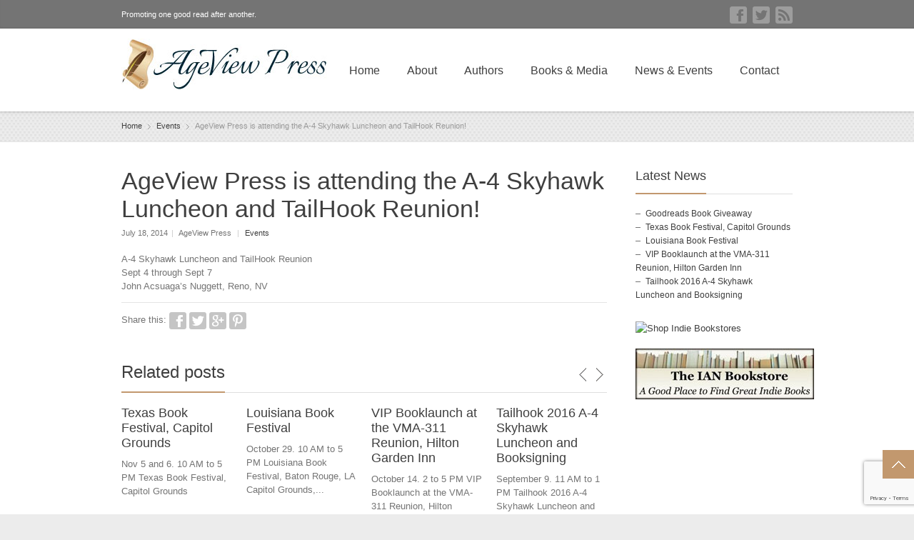

--- FILE ---
content_type: text/html; charset=UTF-8
request_url: https://www.ageviewpress.com/ageview-press-is-attending-the-a-4-skyhawk-luncheon-and-tailhook-reunion/
body_size: 11601
content:
<!DOCTYPE html> 
<html lang="en">
<head>
	<meta charset="UTF-8">
	<title>AgeView Press is attending the A-4 Skyhawk Luncheon and TailHook Reunion! | AgeView Press</title>
	<link rel="pingback" href="">
	<meta name="viewport" content="width=device-width, initial-scale=1.0, maximum-scale=1.0">
		
			<link href='http://fonts.googleapis.com/css?family=Signika:400,300' rel='stylesheet' type='text/css'>
	
	
		<meta name='robots' content='max-image-preview:large' />
<link rel='dns-prefetch' href='//maps.googleapis.com' />
<link rel='dns-prefetch' href='//www.google.com' />
<link rel='dns-prefetch' href='//s.w.org' />
<link rel="alternate" type="application/rss+xml" title="AgeView Press &raquo; Feed" href="https://www.ageviewpress.com/feed/" />
<link rel="alternate" type="application/rss+xml" title="AgeView Press &raquo; Comments Feed" href="https://www.ageviewpress.com/comments/feed/" />
		<script type="text/javascript">
			window._wpemojiSettings = {"baseUrl":"https:\/\/s.w.org\/images\/core\/emoji\/13.0.1\/72x72\/","ext":".png","svgUrl":"https:\/\/s.w.org\/images\/core\/emoji\/13.0.1\/svg\/","svgExt":".svg","source":{"concatemoji":"https:\/\/www.ageviewpress.com\/wp-includes\/js\/wp-emoji-release.min.js?ver=5.7.14"}};
			!function(e,a,t){var n,r,o,i=a.createElement("canvas"),p=i.getContext&&i.getContext("2d");function s(e,t){var a=String.fromCharCode;p.clearRect(0,0,i.width,i.height),p.fillText(a.apply(this,e),0,0);e=i.toDataURL();return p.clearRect(0,0,i.width,i.height),p.fillText(a.apply(this,t),0,0),e===i.toDataURL()}function c(e){var t=a.createElement("script");t.src=e,t.defer=t.type="text/javascript",a.getElementsByTagName("head")[0].appendChild(t)}for(o=Array("flag","emoji"),t.supports={everything:!0,everythingExceptFlag:!0},r=0;r<o.length;r++)t.supports[o[r]]=function(e){if(!p||!p.fillText)return!1;switch(p.textBaseline="top",p.font="600 32px Arial",e){case"flag":return s([127987,65039,8205,9895,65039],[127987,65039,8203,9895,65039])?!1:!s([55356,56826,55356,56819],[55356,56826,8203,55356,56819])&&!s([55356,57332,56128,56423,56128,56418,56128,56421,56128,56430,56128,56423,56128,56447],[55356,57332,8203,56128,56423,8203,56128,56418,8203,56128,56421,8203,56128,56430,8203,56128,56423,8203,56128,56447]);case"emoji":return!s([55357,56424,8205,55356,57212],[55357,56424,8203,55356,57212])}return!1}(o[r]),t.supports.everything=t.supports.everything&&t.supports[o[r]],"flag"!==o[r]&&(t.supports.everythingExceptFlag=t.supports.everythingExceptFlag&&t.supports[o[r]]);t.supports.everythingExceptFlag=t.supports.everythingExceptFlag&&!t.supports.flag,t.DOMReady=!1,t.readyCallback=function(){t.DOMReady=!0},t.supports.everything||(n=function(){t.readyCallback()},a.addEventListener?(a.addEventListener("DOMContentLoaded",n,!1),e.addEventListener("load",n,!1)):(e.attachEvent("onload",n),a.attachEvent("onreadystatechange",function(){"complete"===a.readyState&&t.readyCallback()})),(n=t.source||{}).concatemoji?c(n.concatemoji):n.wpemoji&&n.twemoji&&(c(n.twemoji),c(n.wpemoji)))}(window,document,window._wpemojiSettings);
		</script>
		<style type="text/css">
img.wp-smiley,
img.emoji {
	display: inline !important;
	border: none !important;
	box-shadow: none !important;
	height: 1em !important;
	width: 1em !important;
	margin: 0 .07em !important;
	vertical-align: -0.1em !important;
	background: none !important;
	padding: 0 !important;
}
</style>
	<link rel='stylesheet' id='flick-css'  href='https://www.ageviewpress.com/wp-content/plugins/mailchimp//css/flick/flick.css?ver=5.7.14' type='text/css' media='all' />
<link rel='stylesheet' id='mailchimpSF_main_css-css'  href='https://www.ageviewpress.com/?mcsf_action=main_css&#038;ver=5.7.14' type='text/css' media='all' />
<!--[if IE]>
<link rel='stylesheet' id='mailchimpSF_ie_css-css'  href='https://www.ageviewpress.com/wp-content/plugins/mailchimp/css/ie.css?ver=5.7.14' type='text/css' media='all' />
<![endif]-->
<link rel='stylesheet' id='wp-block-library-css'  href='https://www.ageviewpress.com/wp-includes/css/dist/block-library/style.min.css?ver=5.7.14' type='text/css' media='all' />
<link rel='stylesheet' id='rs-plugin-settings-css'  href='https://www.ageviewpress.com/wp-content/plugins/revslider/public/assets/css/settings.css?ver=5.1.2' type='text/css' media='all' />
<style id='rs-plugin-settings-inline-css' type='text/css'>
#rs-demo-id {}
</style>
<link rel='stylesheet' id='rotatingtweets-css'  href='https://www.ageviewpress.com/wp-content/plugins/rotatingtweets/css/style.css?ver=5.7.14' type='text/css' media='all' />
<link rel='stylesheet' id='main-style-css'  href='https://www.ageviewpress.com/wp-content/themes/theme/style.css?ver=1' type='text/css' media='all' />
<link rel='stylesheet' id='headers-css'  href='https://www.ageviewpress.com/wp-content/themes/theme/styles/headers.css?ver=5.7.14' type='text/css' media='all' />
<link rel='stylesheet' id='color-override-css'  href='https://www.ageviewpress.com/wp-content/themes/theme/styles/color-override.css?ver=5.7.14' type='text/css' media='all' />
<link rel='stylesheet' id='revolution-slider-custom-styles-css'  href='https://www.ageviewpress.com/wp-content/themes/theme/styles/revolution-slider.css?ver=5.7.14' type='text/css' media='all' />
<script type='text/javascript' src='https://www.ageviewpress.com/wp-includes/js/jquery/jquery.min.js?ver=3.5.1' id='jquery-core-js'></script>
<script type='text/javascript' src='https://www.ageviewpress.com/wp-includes/js/jquery/jquery-migrate.min.js?ver=3.3.2' id='jquery-migrate-js'></script>
<script type='text/javascript' src='https://www.ageviewpress.com/wp-content/plugins/rotatingtweets/js/jquery.cycle.all.min.js?ver=5.7.14' id='jquery-cycle-js'></script>
<script type='text/javascript' src='https://www.ageviewpress.com/wp-content/plugins/rotatingtweets/js/rotating_tweet.js?ver=1.8' id='rotating_tweet-js'></script>
<script type='text/javascript' src='https://www.ageviewpress.com/wp-content/plugins/mailchimp//js/scrollTo.js?ver=1.5.7' id='jquery_scrollto-js'></script>
<script type='text/javascript' src='https://www.ageviewpress.com/wp-includes/js/jquery/jquery.form.min.js?ver=4.2.1' id='jquery-form-js'></script>
<script type='text/javascript' id='mailchimpSF_main_js-js-extra'>
/* <![CDATA[ */
var mailchimpSF = {"ajax_url":"https:\/\/www.ageviewpress.com\/"};
/* ]]> */
</script>
<script type='text/javascript' src='https://www.ageviewpress.com/wp-content/plugins/mailchimp//js/mailchimp.js?ver=1.5.7' id='mailchimpSF_main_js-js'></script>
<script type='text/javascript' src='https://www.ageviewpress.com/wp-includes/js/jquery/ui/core.min.js?ver=1.12.1' id='jquery-ui-core-js'></script>
<script type='text/javascript' src='https://www.ageviewpress.com/wp-content/plugins/mailchimp//js/datepicker.js?ver=5.7.14' id='datepicker-js'></script>
<script type='text/javascript' src='https://www.ageviewpress.com/wp-content/plugins/revslider/public/assets/js/jquery.themepunch.tools.min.js?ver=5.1.2' id='tp-tools-js'></script>
<script type='text/javascript' src='https://www.ageviewpress.com/wp-content/plugins/revslider/public/assets/js/jquery.themepunch.revolution.min.js?ver=5.1.2' id='revmin-js'></script>
<link rel="https://api.w.org/" href="https://www.ageviewpress.com/wp-json/" /><link rel="alternate" type="application/json" href="https://www.ageviewpress.com/wp-json/wp/v2/posts/414" /><meta name="generator" content="WordPress 5.7.14" />
<meta name="generator" content="WooCommerce 2.4.12" />
<link rel="canonical" href="https://www.ageviewpress.com/ageview-press-is-attending-the-a-4-skyhawk-luncheon-and-tailhook-reunion/" />
<link rel='shortlink' href='https://www.ageviewpress.com/?p=414' />
<link rel="alternate" type="application/json+oembed" href="https://www.ageviewpress.com/wp-json/oembed/1.0/embed?url=https%3A%2F%2Fwww.ageviewpress.com%2Fageview-press-is-attending-the-a-4-skyhawk-luncheon-and-tailhook-reunion%2F" />
<link rel="alternate" type="text/xml+oembed" href="https://www.ageviewpress.com/wp-json/oembed/1.0/embed?url=https%3A%2F%2Fwww.ageviewpress.com%2Fageview-press-is-attending-the-a-4-skyhawk-luncheon-and-tailhook-reunion%2F&#038;format=xml" />
<script type="text/javascript">
        jQuery(function($) {
            $('.date-pick').each(function() {
                var format = $(this).data('format') || 'mm/dd/yyyy';
                format = format.replace(/yyyy/i, 'yy');
                $(this).datepicker({
                    autoFocusNextInput: true,
                    constrainInput: false,
                    changeMonth: true,
                    changeYear: true,
                    beforeShow: function(input, inst) { $('#ui-datepicker-div').addClass('show'); },
                    dateFormat: format.toLowerCase(),
                });
            });
            d = new Date();
            $('.birthdate-pick').each(function() {
                var format = $(this).data('format') || 'mm/dd';
                format = format.replace(/yyyy/i, 'yy');
                $(this).datepicker({
                    autoFocusNextInput: true,
                    constrainInput: false,
                    changeMonth: true,
                    changeYear: false,
                    minDate: new Date(d.getFullYear(), 1-1, 1),
                    maxDate: new Date(d.getFullYear(), 12-1, 31),
                    beforeShow: function(input, inst) { $('#ui-datepicker-div').removeClass('show'); },
                    dateFormat: format.toLowerCase(),
                });

            });

        });
    </script>
<meta name="generator" content="Powered by Slider Revolution 5.1.2 - responsive, Mobile-Friendly Slider Plugin for WordPress with comfortable drag and drop interface." />
		
		<style type="text/css">
		header p.title {color: #FFF;}

label { color: #1b1b1b;}	</style>
			<style type="text/css">
		.color-custom .required,
.color-custom a:hover, .color-custom header p.title a:hover,
.color-custom .directory h2 a:hover {color: #c2986e;}
.color-custom .top nav > ul > li.current-menu-item > a,
.color-custom .top nav > ul > li.current-menu-item:hover > a,
.color-custom .top nav > ul > li.current_page_item > a,
.color-custom .top nav > ul > li.current_page_item:hover > a,
.color-custom .top nav > ul > li.current-menu-ancestor > a {background: #c2986e; color: #fff;}
.color-custom header .top ul ul a {color: #3f3f3f;}
.color-custom .main-header a {color: #3f3f3f;}
.color-custom blockquote {border-left-color: #c2986e;}
.color-custom nav.mainmenu>ul>li:hover>a {color: #c2986e;}
.color-custom nav.mainmenu>ul>li.current-menu-item>a {color: #c2986e;}
.color-custom.t03 h2.underline, .color-custom.t01 h3.underline span, .color-custom h2 span, .color-custom h2:first-child span, .color-custom h2.underline span, .color-custom h3 span, .color-custom.t03 .widget h3 {border-color: #c2986e;}
.color-custom .more a:hover {color: #c2986e;}
.color-custom h2.alt span {border-bottom: 2px solid #c2986e;}
.color-custom .dc-alt {color: #c2986e;}
.color-custom ul.tabs a.selected {border: 1px solid #c2986e; border-bottom: 3px solid #c2986e; background: #c2986e; color: #fff;}
.color-custom a:hover .circle {border-color: #c2986e; background: #c2986e; color: #fff;}
.color-custom .wp-pagenavi span.current {color: #c2986e;}
.color-custom .wp-pagenavi a:hover {color: #c2986e;}
.color-custom ul.accordion li>a:before {color: #c2986e;}
.color-custom .content-slider article h3 a:hover {color: #c2986e;}
.color-custom ul.hp-services li h3 a:hover {color: #c2986e;}
.color-custom .hp-recent-work article h3 a:hover {color: #c2986e;}
.color-custom .filters ul a:hover {color: #c2986e;}
.color-custom .filters ul a.selected {background: #c2986e; color: #fff;}
.color-custom .portfolio article h3 a:hover {color: #c2986e;}
.color-custom .project p.copyright a:hover {color: #c2986e;}
.color-custom .project dl {border-left: 2px solid #c2986e;}
.color-custom .project-nav a:hover {color: #c2986e;}
.color-custom .postlist article h2 a:hover {color: #c2986e;}
.color-custom .post-meta a:hover, .tags a:hover {color: #c2986e;}
.color-custom .post-author h3 a:hover {color: #c2986e;}
.color-custom .comment-author a:hover {color: #c2986e;}
.color-custom .popular-objects a:hover {color: #c2986e;}
.color-custom .events .rss-link a:hover {color: #c2986e;}
.color-custom .events-head a:hover {color: #c2986e;}
.color-custom .calendar td a.day:hover {color: #c2986e;}
.color-custom .sidebar a:hover {color: #c2986e;}
.color-custom p.progress>span.fill {background: #c2986e;}
.color-custom .tooltip-dark {position: relative; background: #c2986e; color: #fff;}
.color-custom span.tooltip.dark {background: #c2986e;}
.color-custom .testimonial>div>p:first-child {background-image: url('data:image/svg+xml;utf8,<svg xmlns="http://www.w3.org/2000/svg" width="20px" height="13px"><g><g><path fill="%23c2986e" d="M6.034,4.205l0.841-1.458c0.514-0.891,0.209-2.028-0.681-2.543 C5.304-0.31,4.165-0.005,3.651,0.886L0.549,6.259C0.496,6.351,0.457,6.447,0.421,6.544c-0.277,0.588-0.444,1.237-0.444,1.93 c0,2.512,2.036,4.547,4.546,4.547c2.511,0,4.547-2.035,4.547-4.547C9.07,6.495,7.798,4.829,6.034,4.205z M17.034,4.205 l0.841-1.458c0.514-0.891,0.209-2.028-0.682-2.543c-0.89-0.514-2.028-0.209-2.542,0.682l-3.103,5.373 c-0.054,0.093-0.094,0.191-0.13,0.289c-0.276,0.586-0.442,1.235-0.442,1.926c0,2.512,2.035,4.547,4.547,4.547 c2.511,0,4.547-2.035,4.547-4.547C20.07,6.495,18.799,4.829,17.034,4.205z"/></g></g></svg>');}
.color-custom table.alt th {border-bottom: 3px solid #c2986e; background: #c2986e; color: #fff;}
.color-custom .pricing-plan:hover {border-top: 2px solid #c2986e;}
.color-custom .pricing-plan:hover p.price strong {color: #c2986e;}
.color-custom .pricing-plan:hover h2 {color: #c2986e;}
.color-custom table.pricing tr.action td:first-child a:hover {color: #c2986e;}
.color-custom .why-us ul li {background-image: url("https://www.ageviewpress.com/wp-content/themes/theme/images/tick-gray.png");}
.color-custom ul.tick li {background: url("https://www.ageviewpress.com/wp-content/themes/theme/images/tick-gray.png") 0 0 no-repeat;}
.color-custom footer {padding: 25px 0 0; color: #aeaeae;}
.color-custom footer a {color: #ebebeb;}
.color-custom footer a:hover {color: #aeaeae;}
.color-custom p.more a {color: #3f3f3f;}
.color-custom p.more a:hover {color: #c2986e;}
@media (max-width: 980px) {
	.color-custom footer {margin: 0 -20px; padding: 25px 20px 0;}
}

.color-custom button[type="submit"], .color-custom input[type="submit"], .color-custom a.button, .color-custom .pricing-plan a.button, .color-custom table.pricing a.button, .color-custom .directory .searchform button {border-color: #c18e5b; border-top-color: #c2986e;background: #c2986e;
background: url('data:image/svg+xml;utf8,<svg xmlns="http://www.w3.org/2000/svg" width="100%" height="100%" viewBox="0 0 1 1" preserveAspectRatio="none"><linearGradient id="grad-ucgg-generated" gradientUnits="userSpaceOnUse" x1="0%" y1="0%" x2="0%" y2="100%"><stop offset="0%" stop-color="#c2986e" stop-opacity="1"/><stop offset="100%" stop-color="#c18e5b" stop-opacity="1"/></linearGradient><rect x="0" y="0" width="1" height="1" fill="url(#grad-ucgg-generated)" /></svg>');
background: -moz-linear-gradient(top,  #c2986e 0%, #c18e5b 100%);
background: -webkit-gradient(linear, left top, left bottom, color-stop(0%,#c2986e), color-stop(100%,#c18e5b));
background: -webkit-linear-gradient(top,  #c2986e 0%,#c18e5b 100%);
background: -o-linear-gradient(top,  #c2986e 0%,#c18e5b 100%);
background: -ms-linear-gradient(top,  #c2986e 0%,#c18e5b 100%);
background: linear-gradient(to bottom,  #c2986e 0%,#c18e5b 100%);
filter: progid:DXImageTransform.Microsoft.gradient( startColorstr='#c2986e', endColorstr='#c18e5b',GradientType=0 );
color: #fff; text-shadow: 0 -1px 0 #c2986e;}
.color-custom button[type="submit"]:hover, .color-custom input[type="submit"]:hover, .color-custom a.button:hover, .color-custom table.pricing a.button:hover, .color-custom .directory .searchform button:hover {background: #c18e5b;
background: url('data:image/svg+xml;utf8,<svg xmlns="http://www.w3.org/2000/svg" width="100%" height="100%" viewBox="0 0 1 1" preserveAspectRatio="none"><linearGradient id="grad-ucgg-generated" gradientUnits="userSpaceOnUse" x1="0%" y1="0%" x2="0%" y2="100%"><stop offset="0%" stop-color="#c18e5b" stop-opacity="1"/><stop offset="100%" stop-color="#c2986e" stop-opacity="1"/></linearGradient><rect x="0" y="0" width="1" height="1" fill="url(#grad-ucgg-generated)" /></svg>');

background: -moz-linear-gradient(top,  #c18e5b 0%, #c2986e 100%);
background: -webkit-gradient(linear, left top, left bottom, color-stop(0%,#c18e5b), color-stop(100%,#c2986e));
background: -webkit-linear-gradient(top,  #c18e5b 0%,#c2986e 100%);
background: -o-linear-gradient(top,  #c18e5b 0%,#c2986e 100%);
background: -ms-linear-gradient(top,  #c18e5b 0%,#c2986e 100%);
background: linear-gradient(to bottom,  #c18e5b 0%,#c2986e 100%);
filter: progid:DXImageTransform.Microsoft.gradient( startColorstr='#c18e5b', endColorstr='#c2986e',GradientType=0 );
color: #fff;}

.color-custom .slider-pager a {background-image: url("https://www.ageviewpress.com/wp-content/themes/theme/images/paginator-gray.png");}
.color-custom .slider1 article h3 strong {color: #c2986e;}

.color-custom header.h1 nav.mainmenu>ul>li:hover>a {color: #3f3f3f;}
.color-custom header.h1 nav.mainmenu>ul>li.current-menu-item>a,
.color-custom header.h1 nav.mainmenu>ul>li.current-menu-ancestor>a {color: #c2986e;}
.color-custom header.h2 nav.mainmenu>ul>li:hover>a {border-bottom: 3px solid #c2986e; color: #3f3f3f;}
.color-custom header.h2 nav.mainmenu>ul>li.current-menu-item>a,
.color-custom header.h2 nav.mainmenu>ul>li.current-menu-ancestor>a {border-bottom: 3px solid #c2986e; color: #3f3f3f;}
.color-custom header.h3 nav.mainmenu>ul>li:hover>a {border-bottom: 3px solid #c2986e; background: #c2986e; color: #fff;}
.color-custom header.h3 nav.mainmenu>ul>li.current-menu-item>a,
.color-custom header.h3 nav.mainmenu>ul>li.current-menu-ancestor>a {border-bottom: 3px solid #c2986e; background: #c2986e; color: #fff;}
.color-custom header.h4 nav.mainmenu>ul>li>a:active {color: #c2986e;}
.color-custom header.h4 nav.mainmenu>ul>li.current-menu-item>a,
.color-custom header.h4 nav.mainmenu>ul>li.current-menu-ancestor>a {color: #fff; background: #c2986e url('data:image/svg+xml;utf8,<svg xmlns="http://www.w3.org/2000/svg" width="7px" height="5px"><g><g><polygon fill="%23c2986e" points="0,0 0,5 7,0"/></g></g></svg>') 0% 32px no-repeat;}
.color-custom header.h4 nav.mainmenu>ul>li.current-menu-ancestor.parent,
.color-custom header.h4 nav.mainmenu>ul>li.current-menu-ancestor.parent:hover,
.color-custom header.h4 nav.mainmenu>ul>li.current-menu-item.parent,
.color-custom header.h4 nav.mainmenu>ul>li.current-menu-item.parent:hover {background: url('data:image/svg+xml;utf8,<svg xmlns="http://www.w3.org/2000/svg" width="7px" height="5px"><g><g><polygon fill="%23c2986e" points="0,0 0,5 7,0"/></g></g></svg>') 0% 32px no-repeat;}
.color-custom header.h5 {border-bottom: 2px solid #c2986e;}
.color-custom header.h5 nav.mainmenu>ul>li.current-menu-item>a,
.color-custom header.h5 nav.mainmenu>ul>li.current-menu-ancestor>a,
.color-custom header.h5 nav.mainmenu>ul>li:hover>a {border-bottom: 1px solid #c2986e; background: #c2986e; color: #fff;}
.color-custom header.h6 {border-bottom: 2px solid #c2986e;}
.color-custom header.h6 nav.mainmenu>ul>li.current-menu-item>a, 
.color-custom header.h6 nav.mainmenu>ul>li.current-menu-ancestor>a,
.color-custom header.h6 nav.mainmenu>ul>li:hover>a {background: #c2986e; color: #fff;}
.color-custom header.h7 nav.mainmenu>ul>li:hover>a,
.color-custom header.h7 nav.mainmenu>ul>li.current-menu-item>a,
.color-custom header.h7 nav.mainmenu>ul>li.current-menu-ancestor>a {background: #c2986e; color: #fff;}
.color-custom header.h7 nav.mainmenu>ul>li.parent:hover,
.color-custom header.h7 nav.mainmenu>ul>li.current-menu-item.parent:hover,
.color-custom header.h7 nav.mainmenu>ul>li.current-menu-ancestor.parent:hover {background-image: url('data:image/svg+xml;utf8,<svg xmlns="http://www.w3.org/2000/svg" width="9px" height="5px" viewBox="0 0 9 5"><g><g><polygon fill="%23c2986e" points="0,0 4.5,5 9,0"/></g></g></svg>');}
.color-custom header.h8 nav.mainmenu>ul>li.current-menu-item>a,
.color-custom header.h8 nav.mainmenu>ul>li.current-menu-ancestor>a {background: #c2986e; color: #fff;}
.color-custom header.h8 nav ul ul li a:hover {color: #3f3f3f;}
.color-custom header.h9 nav.mainmenu>ul>li.current-menu-item>a,
.color-custom header.h9 nav.mainmenu>ul>li.current-menu-ancestor>a {background: #c2986e; color: #fff;}
.color-custom header.h9 nav ul ul li a:hover {color: #3f3f3f;}
.color-custom header.h10 nav.mainmenu>ul>li:hover>a {border-bottom: 3px solid #c2986e;}
.color-custom header.h10 nav.mainmenu>ul>li.current-menu-item>a,
.color-custom header.h10 nav.mainmenu>ul>li.current-menu-ancestor>a {border-bottom: 3px solid #c2986e; color: #fff;}
.color-custom header.h10 nav ul ul li a:hover {color: #3f3f3f;}
.color-custom header.h11 nav.mainmenu>ul>li>a:active {color: #c2986e;}
.color-custom header.h11 nav.mainmenu>ul>li.current-menu-item>a,
.color-custom header.h11 nav.mainmenu>ul>li.current-menu-ancestor>a {background: #c2986e; color: #fff;}
.color-custom header.h12 nav.mainmenu>ul>li.current-menu-item>a,
.color-custom header.h12 nav.mainmenu>ul>li.current-menu-ancestor>a {border-bottom: 3px solid #c2986e;}
.color-custom header.h13 nav.mainmenu>ul>li.current-menu-item>a,
.color-custom header.h13 nav.mainmenu>ul>li.current-menu-ancestor>a {background: #c2986e;}
.color-custom header.h13 nav.mainmenu>ul>li.current-menu-ancestor.parent:hover,
.color-custom header.h13 nav.mainmenu>ul>li.current-menu-item.parent:hover {background-image: url('data:image/svg+xml;utf8,<svg xmlns="http://www.w3.org/2000/svg" width="9px" height="5px"><g><g><polygon fill="%23c2986e" points="0,0 4.5,5 9,0"/></g></g></svg>');}}
.color-custom header.h14 nav.mainmenu>ul>li.current-menu-item>a,
.color-custom header.h14 nav.mainmenu>ul>li.current-menu-ancestor>a {background-color: #c2986e; background-image: url('data:image/svg+xml;utf8,<svg xmlns="http://www.w3.org/2000/svg" width="9px" height="5px"><g><g><polygon fill="%23c2986e" points="0,0 4.5,5 9,0"/></g></g></svg>');}
.color-custom header.h14 nav.mainmenu>ul>li.current-menu-item>a, 
.color-custom header.h14 nav.mainmenu>ul>li.current-menu-ancestor>a {background: #c2986e;}
.color-custom header.h14 nav.mainmenu>ul>li.current-menu-ancestor.parent,
.color-custom header.h14 nav.mainmenu>ul>li.current-menu-ancestor.parent:hover,
.color-custom header.h14 nav.mainmenu>ul>li.current-menu-item.parent,
.color-custom header.h14 nav.mainmenu>ul>li.current-menu-item.parent:hover {background-image: url('data:image/svg+xml;utf8,<svg xmlns="http://www.w3.org/2000/svg" width="9px" height="5px"><g><g><polygon fill="%23c2986e" points="0,0 4.5,5 9,0"/></g></g></svg>');}
header.h15 nav.mainmenu>ul>li>a:active {color: #c2986e;}
header.h15 nav.mainmenu>ul>li.current-menu-item>a,
header.h15 nav.mainmenu>ul>li.current-menu-ancestor>a {background: #c2986e;}
header.h15 nav.mainmenu>ul>li.current-menu-item>a:before,
header.h15 nav.mainmenu>ul>li.current-menu-ancestor>a:before {border: 3px solid #c2986e; border-width: 3px 4px; border-bottom-color: transparent; border-right-color: transparent; content: " ";}
.color-custom .landing-form button {border-color: #c2986e;}
.color-custom .columns h2:first-child span, .color-custom .columns .more:first-child + h2 span, .color-custom section h2:first-child span {border-color: #c2986e;}
.color-custom .col3 h3 span, 
.color-custom .home .col3 h3 span,
.color-custom .divider.d2 {border-color: #c2986e;}
.color-custom a.go-top {background-color: #c2986e;}
.color-custom h2.t01 span {border-color: #c2986e;}
.color-custom .content > aside h3.t01 span {border-color: #c2986e;}
.color-custom .content > aside h3.t03 {border-color: #c2986e;}
.color-custom h2.t03 {border-color: #c2986e;}
.color-custom footer h3.t03 {border-color: #c2986e;}
.color-custom ul.event-list p.date span:first-child {background-color: #c2986e;}
.color-custom .cat-archive > section > h3:first-child {background-color: #c2986e;}
.color-custom .cat-archive > section > h3:before {border-right-color: #7c5c36; border-top-color: #7c5c36;}
.color-custom .slider7 .controls ul .active a:before {background-color: #c2986e;}
.color-custom .content-slider.related article div div, .color-custom .hp-recent-work article div div, .color-custom .portfolio article div div 
{background: rgba(194, 152, 110, 0.8);}
.color-custom .slider8 .slider-pager a {background-image: url("https://www.ageviewpress.com/wp-content/themes/theme/images/paginator.png");}
.color-custom .slider12 .slider-pager a {background-image: url("https://www.ageviewpress.com/wp-content/themes/theme/images/paginator-slider12.png");}
.color-custom .latest h3 a:hover {color: #c2986e;}
.color-custom .col4 h3 a:hover, .color-custom .col3 h3 a:hover {color: #c2986e;}
.color-custom .col2 h2 a:hover {color: #c2986e;}
.color-custom .intro h1 strong {color: #c2986e;}
.color-custom .slider5 h2 strong {color: #c2986e;}
.color-custom .cat-archive ul li a:hover {color: #c2986e;}
.color-custom .slider9 .slider-titles a:hover {color: #fff;}
.color-custom .product-list-full ul li h3 a:hover {color: #c2986e;}
.color-custom .pricing-plan:hover p.price strong, .color-custom .pricing-plan.selected p.price strong {color: #c2986e;}
.color-custom .pricing-plan:hover h2, .color-custom .pricing-plan.selected h2 {color: #c2986e;}
.color-custom .pricing-plan.selected {border-top: 2px solid #c2986e;}
.color-custom .sidebar .widget > div > ul.menu li.current-menu-item>a, 
.color-custom .sidebar .widget > div > ul.menu li.current_page_item>a,
.color-custom .sidebar .widget.menu > ul li.current-menu-item > a {background-color: #c2986e;}
.color-custom .404 button {background: #fff url("https://www.ageviewpress.com/wp-content/themes/theme/images/search-large.png") no-repeat scroll 50% 50% #FFFFFF;}
.color-custom .post-meta a.comment-link {background-image: url('data:image/svg+xml;utf8, <svg xmlns="http://www.w3.org/2000/svg" width="10px" height="11px"><g><g><polygon fill="%23c2986e" points="0,0 0,8 2,8 2,11 3,11 3,10 4,10 4,9 5,9 5,8 10,8 10,0"/></g></g></svg>');}
.color-custom a.btn:hover {color:#fff;}
.color-custom a.btn.light-gray:hover {color:#555;}
.color-custom .e404 button, .color-custom .e404 button:hover, .color-custom .searchform button, .color-custom .searchform button:hover {background: url("https://www.ageviewpress.com/wp-content/themes/theme/images/search-large.png") no-repeat scroll 50% 50% #FFFFFF;}	</style>
		
	<!--[if lt IE 9]>
		<script src="https://www.ageviewpress.com/wp-content/themes/theme/js/html5.js"></script>
		<link rel="stylesheet" type="text/css" href="https://www.ageviewpress.com/wp-content/themes/theme/styles/style-ie.css" media="screen">
	<![endif]-->
<script>
  (function(i,s,o,g,r,a,m){i['GoogleAnalyticsObject']=r;i[r]=i[r]||function(){
  (i[r].q=i[r].q||[]).push(arguments)},i[r].l=1*new Date();a=s.createElement(o),
  m=s.getElementsByTagName(o)[0];a.async=1;a.src=g;m.parentNode.insertBefore(a,m)
  })(window,document,'script','//www.google-analytics.com/analytics.js','ga');

  ga('create', 'UA-19306762-16', 'auto');
  ga('send', 'pageview');

</script>
</head>

<body class="post-template-default single single-post postid-414 single-format-standard color-custom t01"><div class="root">

		<header class="h4 sticky-enabled no-topbar">
				<section class="top with-social">
			<div>
									<p>Promoting one good read after another.</p>
				
								<nav class="social">
					<ul>
												<li><a href="https://www.facebook.com/AgeViewPress" class="facebook" target="_blank">Facebook</a></li>
												<li><a href="https://twitter.com/VaughanJeanette" class="twitter" target="_blank">Twitter</a></li>
												<li><a href="https://www.ageviewpress.com/feed/" class="rss" target="_blank">RSS</a></li>
											</ul>
				</nav>
							</div>
		</section>
				
				<div class="main-header-wrapper">
			<section class="main-header cf">
				<p itemtype="http://schema.org/Organization" itemscope="itemscope" class="title"><a href="https://www.ageviewpress.com/" itemprop="url">
    <img src="https://www.ageviewpress.com/wp-content/uploads/2015/12/logo.jpg" 
     width="290" 
     height="72"    alt="AgeView Press" itemprop="logo" />
</a> 
	<span>Promoting one good read after another.</span>
</p>
				<nav class="mainmenu">
					<ul id="menu-menu" class="menu"><li id="menu-item-16" class="menu-item menu-item-type-custom menu-item-object-custom menu-item-home menu-item-16"><a href="http://www.ageviewpress.com">Home</a></li>
<li id="menu-item-17" class="menu-item menu-item-type-post_type menu-item-object-page menu-item-17"><a href="https://www.ageviewpress.com/about-us/">About</a></li>
<li id="menu-item-18" class="menu-item menu-item-type-post_type menu-item-object-page menu-item-18"><a href="https://www.ageviewpress.com/authors/">Authors</a></li>
<li id="menu-item-492" class="menu-item menu-item-type-post_type menu-item-object-page menu-item-492"><a href="https://www.ageviewpress.com/books-media/">Books &#038; Media</a></li>
<li id="menu-item-21" class="menu-item menu-item-type-post_type menu-item-object-page current_page_parent menu-item-21"><a href="https://www.ageviewpress.com/news-events/">News &#038; Events</a></li>
<li id="menu-item-20" class="menu-item menu-item-type-post_type menu-item-object-page menu-item-20"><a href="https://www.ageviewpress.com/contact/">Contact</a></li>
</ul>					<select id="primary-nav" name="primary-nav"><option value="#">Menu</option><option value="http://www.ageviewpress.com" > Home</option>
<option value="https://www.ageviewpress.com/about-us/" > About</option>
<option value="https://www.ageviewpress.com/authors/" > Authors</option>
<option value="https://www.ageviewpress.com/books-media/" > Books &#038; Media</option>
<option value="https://www.ageviewpress.com/news-events/" > News &#038; Events</option>
<option value="https://www.ageviewpress.com/contact/" > Contact</option>
</select>				</nav>
			</section>
		</div>
			</header>

<section class="breadcrumb p07" ><div><div itemscope itemtype="http://data-vocabulary.org/Breadcrumb"><a href="https://www.ageviewpress.com" itemprop="url"><span itemprop="title">Home</span></a></div><span class="delimiter">&rsaquo;</span><span itemscope itemtype="http://data-vocabulary.org/Breadcrumb"><a href="https://www.ageviewpress.com/category/events/" itemprop="url"><span itemprop="title">Events</span></a></span><span class="delimiter">&rsaquo;</span>AgeView Press is attending the A-4 Skyhawk Luncheon and TailHook Reunion!</div></section>



	<section class="content  "><section class="main single" itemscope itemtype="http://schema.org/Article">
			<article class="post">
						<h1>AgeView Press is attending the A-4 Skyhawk Luncheon and TailHook Reunion! </h1>			<p class="post-meta">July 18, 2014<span>|</span>  AgeView Press <span>|</span> <a href="https://www.ageviewpress.com/category/events/" rel="category tag">Events</a> </p>
						<p>A-4 Skyhawk Luncheon and TailHook Reunion<br />
Sept 4 through Sept 7<br />
John Acsuaga&#8217;s Nuggett, Reno, NV</p>
									<p class="share social">
	Share this: 
	<a href="http://www.facebook.com/sharer.php?u=https://www.ageviewpress.com/ageview-press-is-attending-the-a-4-skyhawk-luncheon-and-tailhook-reunion/" class="facebook" target="_blank">Facebook</a> 
	<a href="http://twitter.com/share?text=Check%20this%20out:%20&amp;url=https://www.ageviewpress.com/ageview-press-is-attending-the-a-4-skyhawk-luncheon-and-tailhook-reunion/" class="twitter" target="_blank">Twitter</a>  
	<a href="https://plus.google.com/share?url=https://www.ageviewpress.com/ageview-press-is-attending-the-a-4-skyhawk-luncheon-and-tailhook-reunion/" class="googleplus" target="_blank">Google+</a>  
			<a href="http://pinterest.com/pin/create/button/?url=https://www.ageviewpress.com/ageview-press-is-attending-the-a-4-skyhawk-luncheon-and-tailhook-reunion/&amp;description=AgeView+Press+is+attending+the+A-4+Skyhawk+Luncheon+and+TailHook+Reunion%21" target="_blank" class="pinterest">Pinterest</a> 
</p>		</article>

		
				<section class="columns content-slider">
			<nav class="controls"><a href="#" class="prev">previous</a><a href="#" class="next">next</a></nav>
			<h2 class="underline"><span>Related posts</span></h2>
				<div class="slider-box">
					<article>
										<h3><a href="https://www.ageviewpress.com/texas-book-festival-capitol-grounds/">Texas Book Festival, Capitol Grounds</a></h3>
					Nov 5 and 6. 10 AM to 5 PM Texas Book Festival, Capitol Grounds				</article><article>
										<h3><a href="https://www.ageviewpress.com/louisiana-book-festival/">Louisiana Book Festival</a></h3>
					October 29. 10 AM to 5 PM Louisiana Book Festival, Baton Rouge, LA Capitol Grounds,...				</article><article>
										<h3><a href="https://www.ageviewpress.com/vip-booklaunch-at-the-vma-311-reunion-hilton-garden-inn/">VIP Booklaunch at the VMA-311 Reunion, Hilton Garden Inn</a></h3>
					October 14. 2 to 5 PM VIP Booklaunch at the VMA-311 Reunion, Hilton Garden Inn...				</article><article>
										<h3><a href="https://www.ageviewpress.com/tailhook-2016-a-4-skyhawk-luncheon-and-booksigning/">Tailhook 2016 A-4 Skyhawk Luncheon and Booksigning</a></h3>
					September 9. 11 AM to 1 PM Tailhook 2016 A-4 Skyhawk Luncheon and Booksigning...				</article><article>
										<h3><a href="https://www.ageviewpress.com/texas-tech-university-vietnam-center-and-archive-book-signing/">Texas Tech University Vietnam Center and Archive Book Signing</a></h3>
					September 8. 3 to 5 PM Texas Tech University Vietnam Center and Archive Book signing...				</article><article>
										<h3><a href="https://www.ageviewpress.com/lewisville-library-2015-local-author-fair/">Lewisville Library 2015 Local Author Fair</a></h3>
					November 12. 6 to 8 PM Lewisville Library 2015 Local Author Fair Jeanette Vaughan...				</article><article>
										<h3><a href="https://www.ageviewpress.com/lexicon-writers-conference/">Lexicon Writer&#8217;s Conference</a></h3>
					July 17th to 19th,  8 AM to 4 PM Denton, TX http://www.lexi-conwritersconference.com/				</article><article>
										<h3><a href="https://www.ageviewpress.com/take-to-the-skies-airfest/">Take to the Skies Airfest</a></h3>
					April 25th, 10 AM to 6 PM Take to the Skies Airfest Durant, OK...				</article><article>
										<h3><a href="https://www.ageviewpress.com/join-age-view-press-at-the-texas-book-festival/">Join Age View Press at the Texas Book Festival!</a></h3>
					Texas Book Festival Capitol Grounds Oct 25 and 26 Austin, TX				</article><article>
										<h3><a href="https://www.ageviewpress.com/lexicon-2014-writers-conference-july-11-through-july-13/">Lexicon 2014 Writer’s Conference July 11 through July 13</a></h3>
					Lexicon 2014 Writer’s Conference July 11 through July 13 Hilton Garden Inn   3110 COLORADO...				</article><article>
										<h3><a href="https://www.ageviewpress.com/writers-roundup-satuday-may-10-9-to-5/">Writer’s Roundup – Satuday, May 10 9 to 5</a></h3>
					Writer’s Roundup – Satuday, May 10 9 to 5  First State Bank Conference Center...				</article><article>
										<h3><a href="https://www.ageviewpress.com/north-texas-book-festival-saturday-april-5-9-4-pm/">North Texas Book Festival  Saturday  April 5, 9 – 4 PM</a></h3>
					North Texas Book Festival  Saturday  April 5, 9 – 4 PM,  The Center for...				</article><article>
										<h3><a href="https://www.ageviewpress.com/jeanette-vaughan-appearing-at-barnes-and-noble-saturday-march-15-9-3/">Jeanette Vaughan appearing at Barnes and Noble , Saturday, March 15  9 – 3!</a></h3>
					Jeanette Vaughan appearing at Barnes and Noble, Saturday, March 15  9 – 3 at...				</article><article>
										<h3><a href="https://www.ageviewpress.com/author-appearance-jeanette-vaughan-on-december-14th-and-15th-10-to-3-at-kroger-2901-lake-forest-dr-mckinney-tx-75070/">Author appearance Jeanette Vaughan on December 14th and 15th 10 to 3 at Kroger 2901 Lake Forest Dr, McKinney, TX 75070</a></h3>
					Author appearance Jeanette Vaughan on December 14th and 15th 10 to 3 at Kroger 2901...				</article><article>
										<h3><a href="https://www.ageviewpress.com/author-appearance-jeanette-vaughan-at-friends-of-the-lewisville-library-author-fair-november-9-from-1-to-3-pm/">Author appearance Jeanette Vaughan at Friends of the Lewisville Library Author Fair November 9 from 1 to 3 PM</a></h3>
					Author appearance Jeanette Vaughan at Friends of the Lewisville Library Author Fair November 9...				</article><article>
										<h3><a href="https://www.ageviewpress.com/november-19th-austin-tx-texas-womans-conference-with-the-texas-authors-association/">November 19th, Austin TX   Texas Woman&#8217;s Conference with the Texas Author&#8217;s Association</a></h3>
					November 19th, Austin TX   Texas Woman&#8217;s Conference with the Texas Author&#8217;s Association http://www.txconferenceforwomen.org/conference/				</article><article>
										<h3><a href="https://www.ageviewpress.com/november-9-1-pm-first-annual-lewisville-library-author-fair/">November 9, 1 PM  First Annual Lewisville Library Author Fair</a></h3>
					November 9, 1 PM  First Annual Lewisville Library Author Fair				</article><article>
										<h3><a href="https://www.ageviewpress.com/october-26-and-27-texas-book-festival-austin-tx-booksigning-with-the-texas-authors-association-sunday-4-5-pm/">October 26 and 27  Texas Book Festival, Austin, TX  Booksigning with the Texas Author&#8217;s Association Sunday 4 &#8211; 5 PM</a></h3>
					October 26 and 27  Texas Book Festival, Austin, TX  Booksigning with the Texas Author&#8217;s...				</article><article>
										<h3><a href="https://www.ageviewpress.com/october-11-12-and-13th-uss-coral-sea-reunion-united-states-navy-omaha-nebraska/">October 11, 12 and 13th USS Coral Sea Reunion, United States Navy, Omaha, Nebraska</a></h3>
					http://www.usscoralsea.org/				</article><article>
										<h3><a href="https://www.ageviewpress.com/readers-favorite-book-awards/">Reader&#8217;s Favorite Book Awards</a></h3>
					Nov 23 Miami, FL http://bit.ly/17Usz4r				</article><article>
										<h3><a href="https://www.ageviewpress.com/miami-bookfair/">Miami Bookfair</a></h3>
					Nov 23 and Nov 24 Miami, FL http://www.miamibookfair.com/				</article><article>
										<h3><a href="https://www.ageviewpress.com/military-writers-society-of-america-conference/">Military Writer&#8217;s Society of America Conference</a></h3>
					Sept 19 through Sep 21 Dayton, OH http://www.mwsadispatches.com/				</article><article>
										<h3><a href="https://www.ageviewpress.com/women-in-military-service-leadership-conference/">Women in Military Service Leadership Conference</a></h3>
					Sept 20 and Sept 21 Arlington Memorial Cemetary, Arlington, VA http://academywomen.org/events/				</article><article>
										<h3><a href="https://www.ageviewpress.com/east-texas-book-festival/">East Texas Book Festival</a></h3>
					http://www.etxbookfest.org/ Sept 14, 10AM to 4 PM Tyler Rose Garden				</article><article>
										<h3><a href="https://www.ageviewpress.com/book-launch-for-good-girl-gone-plaid/">Book Launch for Good Girl Gone Plaid</a></h3>
					Sept 9th, 6:30 to 8 PM Southside Preservation Hall, Fort Worth, TX http://bit.ly/1b2bH0r				</article><article>
										<h3><a href="https://www.ageviewpress.com/north-texas-book-festival-saturday-april-13th-2013/">North Texas Book Festival Saturday April 13th, 2013</a></h3>
					North Texas Book Festival Saturday April 13th, 2013 in Denton, TX &nbsp; http://www.ntbf.org/				</article><article>
										<h3><a href="https://www.ageviewpress.com/mardi-gras-book-signing-jan-26th-and-27th-10-am-to-3-pm-at-kroger-in-mckinney-2901-lake-forest-drive-mckinney-tx-75070/">Mardi Gras Book Signing Jan 26th and 27th 10 am to 3 pm at Kroger in McKinney 2901 Lake Forest Drive  McKinney, TX 75070</a></h3>
					Mardi Gras Book Signing Jan 26th and 27th 10 am to 3 pm at...				</article><article>
										<h3><a href="https://www.ageviewpress.com/book-signing-10-to-3-pm-jan-13th-and-14th-2013-at-the-kroger-in-dallas-on-4142-cedar-springs-road-dallas-tx-75219/">Book Signing 10 AM to 3 PM on Jan 13th and 14th, 2013 at the Kroger In Dallas on 4142 Cedar Springs Road  Dallas, TX 75219</a></h3>
					Book Signing 10 AM to 3 PM on Jan 13th and 14th, 2013 at...				</article><article>
										<h3><a href="https://www.ageviewpress.com/book-signing-december-15-and-16-from-10-am-to-3-pm-at-the-kroger-in-dallas-at-mockingbird-and-matilda/">Book Signing December 15 and 16 from 10 AM to 3 PM at the Kroger in Dallas at Mockingbird and Matilda</a></h3>
					Book Signing December 15 and 16 from 10 AM to 3 PM at the...				</article><article>
										<h3><a href="https://www.ageviewpress.com/book-signing-december-8-and-9-from-10-am-to-3-pm-at-the-kroger-in-mckinney-at-lakeforest/">Book Signing December 8 and 9 from 10 AM to 3 PM at the Kroger in McKinney at Lakeforest</a></h3>
					December 8 and 9 from 10 AM to 3 PM at the Kroger in...				</article><article>
										<h3><a href="https://www.ageviewpress.com/big-book-launch-party-in-new-orleans-info-tba/">Big Book Launch  Party in New Orleans info TBA</a></h3>
									</article><article>
										<h3><a href="https://www.ageviewpress.com/dfw-words-and-wine-book-signing-july-28th-saturday-3-pm/">DFW Words and Wine Book Signing July 28th, Saturday 3 PM</a></h3>
					Times Ten Cellars,  6324 Prospect Avenue  Dallas, TX				</article><article>
										<h3><a href="https://www.ageviewpress.com/fort-worth-book-signing-saturday-3-pm-june-30th/">Fort Worth book signing Saturday 3 PM June 30th</a></h3>
					Baker Street Pub,  6333 Camp Bowie				</article><article>
										<h3><a href="https://www.ageviewpress.com/private-book-signing-plano-june-18th/">Private book signing, Plano  June 18th</a></h3>
									</article><article>
										<h3><a href="https://www.ageviewpress.com/book-signing-for-flying-solo-june-2nd-at-2-pm-at-atarealbookstore-at-the-villages-of-fairviewallen/">Book Signing for Flying Solo  June 2nd at 2 PM at AtARealBookstore at the Villages of Fairview/Allen</a></h3>
									</article><article>
										<h3><a href="https://www.ageviewpress.com/author-jeanette-vaughan-will-be-on-blogtalkradio-on-may-25th-at-1100-cst-guest-of-etienne-gibbs/">Author Jeanette Vaughan will be on blogtalkradio on May 25th at 11:00 CST.   Guest of: Etienne Gibbs</a></h3>
					In the Authors Corner with Etienne Online Radio http://www.blogtalkradio.com/intheauthorscornerwithetienne www.blogtalkradio.com				</article>			</div>
		</section>
	
	
	
<p>Comments are currently closed.</p>
		<nav class="project-nav">
			<span class="prev"><a href="https://www.ageviewpress.com/join-age-view-press-at-the-texas-book-festival/" rel="next">Join Age View Press at the Texas Book Festival!</a></span>
			<span class="next"><a href="https://www.ageviewpress.com/lexicon-2014-writers-conference-july-11-through-july-13/" rel="prev">Lexicon 2014 Writer’s Conference July 11 through July 13</a></span>
		</nav>


	</section>
<aside class="sidebar">
	
		<section class="widget">
		<h3><span>Latest News</span></h3>
		<ul>
											<li>
					<a href="https://www.ageviewpress.com/goodreads-book-giveaway/">Goodreads Book Giveaway</a>
									</li>
											<li>
					<a href="https://www.ageviewpress.com/texas-book-festival-capitol-grounds/">Texas Book Festival, Capitol Grounds</a>
									</li>
											<li>
					<a href="https://www.ageviewpress.com/louisiana-book-festival/">Louisiana Book Festival</a>
									</li>
											<li>
					<a href="https://www.ageviewpress.com/vip-booklaunch-at-the-vma-311-reunion-hilton-garden-inn/">VIP Booklaunch at the VMA-311 Reunion, Hilton Garden Inn</a>
									</li>
											<li>
					<a href="https://www.ageviewpress.com/tailhook-2016-a-4-skyhawk-luncheon-and-booksigning/">Tailhook 2016 A-4 Skyhawk Luncheon and Booksigning</a>
									</li>
					</ul>

		</section><section class="widget">			<div class="textwidget"><a href="http://www.indiebound.org/search/apachesolr_search/Jeanette+Vaughan?aff=jeanettevaughan"><img src="http://www.indiebound.org/files/ShopIndieBlu.png" alt="Shop Indie Bookstores" border="0" /></a>
<br><br>
<a href="http://www.independentauthornetwork.com/jeanette-vaughan.html" target="_blank" rel="noopener"><img src="https://www.ageviewpress.com/wp-content/uploads/2013/09/IAN-Bookstore.jpg"></a></div>
		</section>	
</aside>			<a href="#top" class="go-top">Top</a>
		</section>

	
	<footer style="background-color: #222222" class="p05">
				<section class="widgets columns">
						<article class="widget col col4"><h3><span>Follow us on Twitter</span></h3></article><article class="widget col col4"><h3><span><a class="rsswidget" href="http://jeanettevaughan.wordpress.com/feed/"><img class="rss-widget-icon" style="border:0" width="14" height="14" src="https://www.ageviewpress.com/wp-includes/images/rss.png" alt="RSS" /></a> <a class="rsswidget" href="https://jeanettevaughan.wordpress.com/">jeanettevaughan.com</a></span></h3><ul><li><a class='rsswidget' href='https://jeanettevaughan.wordpress.com/2024/05/25/holy-mother-of-music-mary-mclarry-belle-of-steel-22/'>Holy mother of music Mary McLarry – Belle of Steel #22</a><div class="rssSummary">Imagine that your head feels like it’s on fire. Chemicals put on your straight hair to turn it curly seem to be burning your scalp.  “It’s burning,” Mary cried out to the beautician in the Wichita Falls salon. She wiped the tears of pain from her face.  “Please take it off, it hurts,” Mary screamed [&hellip;]</div></li></ul></article><article class="widget col col4"><h3><span><a class="rsswidget" href="http://rss.24-7pressrelease.com/rss/ae_books.xml"><img class="rss-widget-icon" style="border:0" width="14" height="14" src="https://www.ageviewpress.com/wp-includes/images/rss.png" alt="RSS" /></a> <a class="rsswidget" href="http://www.24-7pressrelease.com/press_releases_by_category.php?cat=83">24-7 Press Release</a></span></h3><ul><li><a class='rsswidget' href='https://www.24-7pressrelease.com/press-release/530699/nursing-101-makes-its-debut-in-new-york-sunday-11826'>NURSING 101 MAKES ITS DEBUT IN NEW YORK: SUNDAY 1/18/26</a> <span class="rss-date">January 16, 2026</span></li><li><a class='rsswidget' href='https://www.24-7pressrelease.com/press-release/530734/in-an-age-of-upheaval-new-book-explores-why-faith-communities-are-never-lost'>In an Age of Upheaval, New Book Explores Why Faith Communities Are &quot;Never Lost&quot;</a> <span class="rss-date">January 16, 2026</span></li><li><a class='rsswidget' href='https://www.24-7pressrelease.com/press-release/530677/marquis-whos-who-honors-norma-jennings-for-expertise-in-publication-as-an-award-winning-author'>Marquis Who&#039;s Who Honors Norma Jennings for Expertise in Publication, as an Award-winning Author</a> <span class="rss-date">January 15, 2026</span></li></ul></article>		
		</section>
				<section class="bottom">
			© Copyright 2016 AgeView Press - All Rights Reserved. Web Design By: <a href="https://localleap.com" rel="nofollow" target="_blank" title="Local Leap Marketing & SEO">Local Leap Marketing</a>			<nav class="social">
				<ul>
										<li><a href="https://www.facebook.com/AgeViewPress" class="facebook" target="_blank">Facebook</a></li>
										<li><a href="https://twitter.com/VaughanJeanette" class="twitter" target="_blank">Twitter</a></li>
										<li><a href="https://www.ageviewpress.com/feed/" class="rss" target="_blank">RSS</a></li>
									</ul>
			</nav>
		</section>
		<script type='text/javascript' src='https://www.ageviewpress.com/wp-includes/js/comment-reply.min.js?ver=5.7.14' id='comment-reply-js'></script>
<script type='text/javascript' src='https://www.ageviewpress.com/wp-includes/js/dist/vendor/wp-polyfill.min.js?ver=7.4.4' id='wp-polyfill-js'></script>
<script type='text/javascript' id='wp-polyfill-js-after'>
( 'fetch' in window ) || document.write( '<script src="https://www.ageviewpress.com/wp-includes/js/dist/vendor/wp-polyfill-fetch.min.js?ver=3.0.0"></scr' + 'ipt>' );( document.contains ) || document.write( '<script src="https://www.ageviewpress.com/wp-includes/js/dist/vendor/wp-polyfill-node-contains.min.js?ver=3.42.0"></scr' + 'ipt>' );( window.DOMRect ) || document.write( '<script src="https://www.ageviewpress.com/wp-includes/js/dist/vendor/wp-polyfill-dom-rect.min.js?ver=3.42.0"></scr' + 'ipt>' );( window.URL && window.URL.prototype && window.URLSearchParams ) || document.write( '<script src="https://www.ageviewpress.com/wp-includes/js/dist/vendor/wp-polyfill-url.min.js?ver=3.6.4"></scr' + 'ipt>' );( window.FormData && window.FormData.prototype.keys ) || document.write( '<script src="https://www.ageviewpress.com/wp-includes/js/dist/vendor/wp-polyfill-formdata.min.js?ver=3.0.12"></scr' + 'ipt>' );( Element.prototype.matches && Element.prototype.closest ) || document.write( '<script src="https://www.ageviewpress.com/wp-includes/js/dist/vendor/wp-polyfill-element-closest.min.js?ver=2.0.2"></scr' + 'ipt>' );( 'objectFit' in document.documentElement.style ) || document.write( '<script src="https://www.ageviewpress.com/wp-includes/js/dist/vendor/wp-polyfill-object-fit.min.js?ver=2.3.4"></scr' + 'ipt>' );
</script>
<script type='text/javascript' src='https://www.ageviewpress.com/wp-includes/js/dist/hooks.min.js?ver=d0188aa6c336f8bb426fe5318b7f5b72' id='wp-hooks-js'></script>
<script type='text/javascript' src='https://www.ageviewpress.com/wp-includes/js/dist/i18n.min.js?ver=6ae7d829c963a7d8856558f3f9b32b43' id='wp-i18n-js'></script>
<script type='text/javascript' id='wp-i18n-js-after'>
wp.i18n.setLocaleData( { 'text direction\u0004ltr': [ 'ltr' ] } );
</script>
<script type='text/javascript' src='https://www.ageviewpress.com/wp-includes/js/dist/vendor/lodash.min.js?ver=4.17.21' id='lodash-js'></script>
<script type='text/javascript' id='lodash-js-after'>
window.lodash = _.noConflict();
</script>
<script type='text/javascript' src='https://www.ageviewpress.com/wp-includes/js/dist/url.min.js?ver=7c99a9585caad6f2f16c19ecd17a86cd' id='wp-url-js'></script>
<script type='text/javascript' id='wp-api-fetch-js-translations'>
( function( domain, translations ) {
	var localeData = translations.locale_data[ domain ] || translations.locale_data.messages;
	localeData[""].domain = domain;
	wp.i18n.setLocaleData( localeData, domain );
} )( "default", { "locale_data": { "messages": { "": {} } } } );
</script>
<script type='text/javascript' src='https://www.ageviewpress.com/wp-includes/js/dist/api-fetch.min.js?ver=25cbf3644d200bdc5cab50e7966b5b03' id='wp-api-fetch-js'></script>
<script type='text/javascript' id='wp-api-fetch-js-after'>
wp.apiFetch.use( wp.apiFetch.createRootURLMiddleware( "https://www.ageviewpress.com/wp-json/" ) );
wp.apiFetch.nonceMiddleware = wp.apiFetch.createNonceMiddleware( "0ce9a2f527" );
wp.apiFetch.use( wp.apiFetch.nonceMiddleware );
wp.apiFetch.use( wp.apiFetch.mediaUploadMiddleware );
wp.apiFetch.nonceEndpoint = "https://www.ageviewpress.com/wp-admin/admin-ajax.php?action=rest-nonce";
</script>
<script type='text/javascript' id='contact-form-7-js-extra'>
/* <![CDATA[ */
var wpcf7 = [];
/* ]]> */
</script>
<script type='text/javascript' src='https://www.ageviewpress.com/wp-content/plugins/contact-form-7/includes/js/index.js?ver=5.4' id='contact-form-7-js'></script>
<script type='text/javascript' id='wc-add-to-cart-js-extra'>
/* <![CDATA[ */
var wc_add_to_cart_params = {"ajax_url":"\/wp-admin\/admin-ajax.php","wc_ajax_url":"\/ageview-press-is-attending-the-a-4-skyhawk-luncheon-and-tailhook-reunion\/?wc-ajax=%%endpoint%%","i18n_view_cart":"View Cart","cart_url":"https:\/\/www.ageviewpress.com\/cart\/","is_cart":"","cart_redirect_after_add":"yes"};
/* ]]> */
</script>
<script type='text/javascript' src='//www.ageviewpress.com/wp-content/plugins/woocommerce/assets/js/frontend/add-to-cart.min.js?ver=2.4.12' id='wc-add-to-cart-js'></script>
<script type='text/javascript' src='//www.ageviewpress.com/wp-content/plugins/woocommerce/assets/js/jquery-blockui/jquery.blockUI.min.js?ver=2.70' id='jquery-blockui-js'></script>
<script type='text/javascript' id='woocommerce-js-extra'>
/* <![CDATA[ */
var woocommerce_params = {"ajax_url":"\/wp-admin\/admin-ajax.php","wc_ajax_url":"\/ageview-press-is-attending-the-a-4-skyhawk-luncheon-and-tailhook-reunion\/?wc-ajax=%%endpoint%%"};
/* ]]> */
</script>
<script type='text/javascript' src='//www.ageviewpress.com/wp-content/plugins/woocommerce/assets/js/frontend/woocommerce.min.js?ver=2.4.12' id='woocommerce-js'></script>
<script type='text/javascript' src='//www.ageviewpress.com/wp-content/plugins/woocommerce/assets/js/jquery-cookie/jquery.cookie.min.js?ver=1.4.1' id='jquery-cookie-js'></script>
<script type='text/javascript' id='wc-cart-fragments-js-extra'>
/* <![CDATA[ */
var wc_cart_fragments_params = {"ajax_url":"\/wp-admin\/admin-ajax.php","wc_ajax_url":"\/ageview-press-is-attending-the-a-4-skyhawk-luncheon-and-tailhook-reunion\/?wc-ajax=%%endpoint%%","fragment_name":"wc_fragments"};
/* ]]> */
</script>
<script type='text/javascript' src='//www.ageviewpress.com/wp-content/plugins/woocommerce/assets/js/frontend/cart-fragments.min.js?ver=2.4.12' id='wc-cart-fragments-js'></script>
<script type='text/javascript' src='https://www.ageviewpress.com/wp-includes/js/imagesloaded.min.js?ver=4.1.4' id='imagesloaded-js'></script>
<script type='text/javascript' src='https://www.ageviewpress.com/wp-includes/js/masonry.min.js?ver=4.2.2' id='masonry-js'></script>
<script type='text/javascript' src='https://www.ageviewpress.com/wp-content/themes/theme/js/scripts.js?ver=1' id='basic-js'></script>
<script type='text/javascript' src='https://www.ageviewpress.com/wp-content/themes/theme/js/sliders.js?ver=1' id='sliders-js'></script>
<script type='text/javascript' src='https://maps.googleapis.com/maps/api/js?v=3.exp&#038;sensor=false&#038;ver=1' id='googlemaps-js'></script>
<script type='text/javascript' src='https://www.ageviewpress.com/wp-content/themes/theme/js/map.js?ver=1' id='map-js'></script>
<script type='text/javascript' src='https://www.google.com/recaptcha/api.js?render=6Lcaw4EaAAAAAEf5kKD3te3TkXzup1as_N8El51B&#038;ver=3.0' id='google-recaptcha-js'></script>
<script type='text/javascript' id='wpcf7-recaptcha-js-extra'>
/* <![CDATA[ */
var wpcf7_recaptcha = {"sitekey":"6Lcaw4EaAAAAAEf5kKD3te3TkXzup1as_N8El51B","actions":{"homepage":"homepage","contactform":"contactform"}};
/* ]]> */
</script>
<script type='text/javascript' src='https://www.ageviewpress.com/wp-content/plugins/contact-form-7/modules/recaptcha/index.js?ver=5.4' id='wpcf7-recaptcha-js'></script>
<script type='text/javascript' src='https://www.ageviewpress.com/wp-includes/js/wp-embed.min.js?ver=5.7.14' id='wp-embed-js'></script>
	</footer>
</div>
<!--[if lt IE 9]>
	<script type="text/javascript" src="https://www.ageviewpress.com/wp-content/themes/theme/js/ie.js"></script>
<![endif]-->
</body>
</html>

--- FILE ---
content_type: text/html; charset=utf-8
request_url: https://www.google.com/recaptcha/api2/anchor?ar=1&k=6Lcaw4EaAAAAAEf5kKD3te3TkXzup1as_N8El51B&co=aHR0cHM6Ly93d3cuYWdldmlld3ByZXNzLmNvbTo0NDM.&hl=en&v=PoyoqOPhxBO7pBk68S4YbpHZ&size=invisible&anchor-ms=20000&execute-ms=30000&cb=vq525np6tqxr
body_size: 49036
content:
<!DOCTYPE HTML><html dir="ltr" lang="en"><head><meta http-equiv="Content-Type" content="text/html; charset=UTF-8">
<meta http-equiv="X-UA-Compatible" content="IE=edge">
<title>reCAPTCHA</title>
<style type="text/css">
/* cyrillic-ext */
@font-face {
  font-family: 'Roboto';
  font-style: normal;
  font-weight: 400;
  font-stretch: 100%;
  src: url(//fonts.gstatic.com/s/roboto/v48/KFO7CnqEu92Fr1ME7kSn66aGLdTylUAMa3GUBHMdazTgWw.woff2) format('woff2');
  unicode-range: U+0460-052F, U+1C80-1C8A, U+20B4, U+2DE0-2DFF, U+A640-A69F, U+FE2E-FE2F;
}
/* cyrillic */
@font-face {
  font-family: 'Roboto';
  font-style: normal;
  font-weight: 400;
  font-stretch: 100%;
  src: url(//fonts.gstatic.com/s/roboto/v48/KFO7CnqEu92Fr1ME7kSn66aGLdTylUAMa3iUBHMdazTgWw.woff2) format('woff2');
  unicode-range: U+0301, U+0400-045F, U+0490-0491, U+04B0-04B1, U+2116;
}
/* greek-ext */
@font-face {
  font-family: 'Roboto';
  font-style: normal;
  font-weight: 400;
  font-stretch: 100%;
  src: url(//fonts.gstatic.com/s/roboto/v48/KFO7CnqEu92Fr1ME7kSn66aGLdTylUAMa3CUBHMdazTgWw.woff2) format('woff2');
  unicode-range: U+1F00-1FFF;
}
/* greek */
@font-face {
  font-family: 'Roboto';
  font-style: normal;
  font-weight: 400;
  font-stretch: 100%;
  src: url(//fonts.gstatic.com/s/roboto/v48/KFO7CnqEu92Fr1ME7kSn66aGLdTylUAMa3-UBHMdazTgWw.woff2) format('woff2');
  unicode-range: U+0370-0377, U+037A-037F, U+0384-038A, U+038C, U+038E-03A1, U+03A3-03FF;
}
/* math */
@font-face {
  font-family: 'Roboto';
  font-style: normal;
  font-weight: 400;
  font-stretch: 100%;
  src: url(//fonts.gstatic.com/s/roboto/v48/KFO7CnqEu92Fr1ME7kSn66aGLdTylUAMawCUBHMdazTgWw.woff2) format('woff2');
  unicode-range: U+0302-0303, U+0305, U+0307-0308, U+0310, U+0312, U+0315, U+031A, U+0326-0327, U+032C, U+032F-0330, U+0332-0333, U+0338, U+033A, U+0346, U+034D, U+0391-03A1, U+03A3-03A9, U+03B1-03C9, U+03D1, U+03D5-03D6, U+03F0-03F1, U+03F4-03F5, U+2016-2017, U+2034-2038, U+203C, U+2040, U+2043, U+2047, U+2050, U+2057, U+205F, U+2070-2071, U+2074-208E, U+2090-209C, U+20D0-20DC, U+20E1, U+20E5-20EF, U+2100-2112, U+2114-2115, U+2117-2121, U+2123-214F, U+2190, U+2192, U+2194-21AE, U+21B0-21E5, U+21F1-21F2, U+21F4-2211, U+2213-2214, U+2216-22FF, U+2308-230B, U+2310, U+2319, U+231C-2321, U+2336-237A, U+237C, U+2395, U+239B-23B7, U+23D0, U+23DC-23E1, U+2474-2475, U+25AF, U+25B3, U+25B7, U+25BD, U+25C1, U+25CA, U+25CC, U+25FB, U+266D-266F, U+27C0-27FF, U+2900-2AFF, U+2B0E-2B11, U+2B30-2B4C, U+2BFE, U+3030, U+FF5B, U+FF5D, U+1D400-1D7FF, U+1EE00-1EEFF;
}
/* symbols */
@font-face {
  font-family: 'Roboto';
  font-style: normal;
  font-weight: 400;
  font-stretch: 100%;
  src: url(//fonts.gstatic.com/s/roboto/v48/KFO7CnqEu92Fr1ME7kSn66aGLdTylUAMaxKUBHMdazTgWw.woff2) format('woff2');
  unicode-range: U+0001-000C, U+000E-001F, U+007F-009F, U+20DD-20E0, U+20E2-20E4, U+2150-218F, U+2190, U+2192, U+2194-2199, U+21AF, U+21E6-21F0, U+21F3, U+2218-2219, U+2299, U+22C4-22C6, U+2300-243F, U+2440-244A, U+2460-24FF, U+25A0-27BF, U+2800-28FF, U+2921-2922, U+2981, U+29BF, U+29EB, U+2B00-2BFF, U+4DC0-4DFF, U+FFF9-FFFB, U+10140-1018E, U+10190-1019C, U+101A0, U+101D0-101FD, U+102E0-102FB, U+10E60-10E7E, U+1D2C0-1D2D3, U+1D2E0-1D37F, U+1F000-1F0FF, U+1F100-1F1AD, U+1F1E6-1F1FF, U+1F30D-1F30F, U+1F315, U+1F31C, U+1F31E, U+1F320-1F32C, U+1F336, U+1F378, U+1F37D, U+1F382, U+1F393-1F39F, U+1F3A7-1F3A8, U+1F3AC-1F3AF, U+1F3C2, U+1F3C4-1F3C6, U+1F3CA-1F3CE, U+1F3D4-1F3E0, U+1F3ED, U+1F3F1-1F3F3, U+1F3F5-1F3F7, U+1F408, U+1F415, U+1F41F, U+1F426, U+1F43F, U+1F441-1F442, U+1F444, U+1F446-1F449, U+1F44C-1F44E, U+1F453, U+1F46A, U+1F47D, U+1F4A3, U+1F4B0, U+1F4B3, U+1F4B9, U+1F4BB, U+1F4BF, U+1F4C8-1F4CB, U+1F4D6, U+1F4DA, U+1F4DF, U+1F4E3-1F4E6, U+1F4EA-1F4ED, U+1F4F7, U+1F4F9-1F4FB, U+1F4FD-1F4FE, U+1F503, U+1F507-1F50B, U+1F50D, U+1F512-1F513, U+1F53E-1F54A, U+1F54F-1F5FA, U+1F610, U+1F650-1F67F, U+1F687, U+1F68D, U+1F691, U+1F694, U+1F698, U+1F6AD, U+1F6B2, U+1F6B9-1F6BA, U+1F6BC, U+1F6C6-1F6CF, U+1F6D3-1F6D7, U+1F6E0-1F6EA, U+1F6F0-1F6F3, U+1F6F7-1F6FC, U+1F700-1F7FF, U+1F800-1F80B, U+1F810-1F847, U+1F850-1F859, U+1F860-1F887, U+1F890-1F8AD, U+1F8B0-1F8BB, U+1F8C0-1F8C1, U+1F900-1F90B, U+1F93B, U+1F946, U+1F984, U+1F996, U+1F9E9, U+1FA00-1FA6F, U+1FA70-1FA7C, U+1FA80-1FA89, U+1FA8F-1FAC6, U+1FACE-1FADC, U+1FADF-1FAE9, U+1FAF0-1FAF8, U+1FB00-1FBFF;
}
/* vietnamese */
@font-face {
  font-family: 'Roboto';
  font-style: normal;
  font-weight: 400;
  font-stretch: 100%;
  src: url(//fonts.gstatic.com/s/roboto/v48/KFO7CnqEu92Fr1ME7kSn66aGLdTylUAMa3OUBHMdazTgWw.woff2) format('woff2');
  unicode-range: U+0102-0103, U+0110-0111, U+0128-0129, U+0168-0169, U+01A0-01A1, U+01AF-01B0, U+0300-0301, U+0303-0304, U+0308-0309, U+0323, U+0329, U+1EA0-1EF9, U+20AB;
}
/* latin-ext */
@font-face {
  font-family: 'Roboto';
  font-style: normal;
  font-weight: 400;
  font-stretch: 100%;
  src: url(//fonts.gstatic.com/s/roboto/v48/KFO7CnqEu92Fr1ME7kSn66aGLdTylUAMa3KUBHMdazTgWw.woff2) format('woff2');
  unicode-range: U+0100-02BA, U+02BD-02C5, U+02C7-02CC, U+02CE-02D7, U+02DD-02FF, U+0304, U+0308, U+0329, U+1D00-1DBF, U+1E00-1E9F, U+1EF2-1EFF, U+2020, U+20A0-20AB, U+20AD-20C0, U+2113, U+2C60-2C7F, U+A720-A7FF;
}
/* latin */
@font-face {
  font-family: 'Roboto';
  font-style: normal;
  font-weight: 400;
  font-stretch: 100%;
  src: url(//fonts.gstatic.com/s/roboto/v48/KFO7CnqEu92Fr1ME7kSn66aGLdTylUAMa3yUBHMdazQ.woff2) format('woff2');
  unicode-range: U+0000-00FF, U+0131, U+0152-0153, U+02BB-02BC, U+02C6, U+02DA, U+02DC, U+0304, U+0308, U+0329, U+2000-206F, U+20AC, U+2122, U+2191, U+2193, U+2212, U+2215, U+FEFF, U+FFFD;
}
/* cyrillic-ext */
@font-face {
  font-family: 'Roboto';
  font-style: normal;
  font-weight: 500;
  font-stretch: 100%;
  src: url(//fonts.gstatic.com/s/roboto/v48/KFO7CnqEu92Fr1ME7kSn66aGLdTylUAMa3GUBHMdazTgWw.woff2) format('woff2');
  unicode-range: U+0460-052F, U+1C80-1C8A, U+20B4, U+2DE0-2DFF, U+A640-A69F, U+FE2E-FE2F;
}
/* cyrillic */
@font-face {
  font-family: 'Roboto';
  font-style: normal;
  font-weight: 500;
  font-stretch: 100%;
  src: url(//fonts.gstatic.com/s/roboto/v48/KFO7CnqEu92Fr1ME7kSn66aGLdTylUAMa3iUBHMdazTgWw.woff2) format('woff2');
  unicode-range: U+0301, U+0400-045F, U+0490-0491, U+04B0-04B1, U+2116;
}
/* greek-ext */
@font-face {
  font-family: 'Roboto';
  font-style: normal;
  font-weight: 500;
  font-stretch: 100%;
  src: url(//fonts.gstatic.com/s/roboto/v48/KFO7CnqEu92Fr1ME7kSn66aGLdTylUAMa3CUBHMdazTgWw.woff2) format('woff2');
  unicode-range: U+1F00-1FFF;
}
/* greek */
@font-face {
  font-family: 'Roboto';
  font-style: normal;
  font-weight: 500;
  font-stretch: 100%;
  src: url(//fonts.gstatic.com/s/roboto/v48/KFO7CnqEu92Fr1ME7kSn66aGLdTylUAMa3-UBHMdazTgWw.woff2) format('woff2');
  unicode-range: U+0370-0377, U+037A-037F, U+0384-038A, U+038C, U+038E-03A1, U+03A3-03FF;
}
/* math */
@font-face {
  font-family: 'Roboto';
  font-style: normal;
  font-weight: 500;
  font-stretch: 100%;
  src: url(//fonts.gstatic.com/s/roboto/v48/KFO7CnqEu92Fr1ME7kSn66aGLdTylUAMawCUBHMdazTgWw.woff2) format('woff2');
  unicode-range: U+0302-0303, U+0305, U+0307-0308, U+0310, U+0312, U+0315, U+031A, U+0326-0327, U+032C, U+032F-0330, U+0332-0333, U+0338, U+033A, U+0346, U+034D, U+0391-03A1, U+03A3-03A9, U+03B1-03C9, U+03D1, U+03D5-03D6, U+03F0-03F1, U+03F4-03F5, U+2016-2017, U+2034-2038, U+203C, U+2040, U+2043, U+2047, U+2050, U+2057, U+205F, U+2070-2071, U+2074-208E, U+2090-209C, U+20D0-20DC, U+20E1, U+20E5-20EF, U+2100-2112, U+2114-2115, U+2117-2121, U+2123-214F, U+2190, U+2192, U+2194-21AE, U+21B0-21E5, U+21F1-21F2, U+21F4-2211, U+2213-2214, U+2216-22FF, U+2308-230B, U+2310, U+2319, U+231C-2321, U+2336-237A, U+237C, U+2395, U+239B-23B7, U+23D0, U+23DC-23E1, U+2474-2475, U+25AF, U+25B3, U+25B7, U+25BD, U+25C1, U+25CA, U+25CC, U+25FB, U+266D-266F, U+27C0-27FF, U+2900-2AFF, U+2B0E-2B11, U+2B30-2B4C, U+2BFE, U+3030, U+FF5B, U+FF5D, U+1D400-1D7FF, U+1EE00-1EEFF;
}
/* symbols */
@font-face {
  font-family: 'Roboto';
  font-style: normal;
  font-weight: 500;
  font-stretch: 100%;
  src: url(//fonts.gstatic.com/s/roboto/v48/KFO7CnqEu92Fr1ME7kSn66aGLdTylUAMaxKUBHMdazTgWw.woff2) format('woff2');
  unicode-range: U+0001-000C, U+000E-001F, U+007F-009F, U+20DD-20E0, U+20E2-20E4, U+2150-218F, U+2190, U+2192, U+2194-2199, U+21AF, U+21E6-21F0, U+21F3, U+2218-2219, U+2299, U+22C4-22C6, U+2300-243F, U+2440-244A, U+2460-24FF, U+25A0-27BF, U+2800-28FF, U+2921-2922, U+2981, U+29BF, U+29EB, U+2B00-2BFF, U+4DC0-4DFF, U+FFF9-FFFB, U+10140-1018E, U+10190-1019C, U+101A0, U+101D0-101FD, U+102E0-102FB, U+10E60-10E7E, U+1D2C0-1D2D3, U+1D2E0-1D37F, U+1F000-1F0FF, U+1F100-1F1AD, U+1F1E6-1F1FF, U+1F30D-1F30F, U+1F315, U+1F31C, U+1F31E, U+1F320-1F32C, U+1F336, U+1F378, U+1F37D, U+1F382, U+1F393-1F39F, U+1F3A7-1F3A8, U+1F3AC-1F3AF, U+1F3C2, U+1F3C4-1F3C6, U+1F3CA-1F3CE, U+1F3D4-1F3E0, U+1F3ED, U+1F3F1-1F3F3, U+1F3F5-1F3F7, U+1F408, U+1F415, U+1F41F, U+1F426, U+1F43F, U+1F441-1F442, U+1F444, U+1F446-1F449, U+1F44C-1F44E, U+1F453, U+1F46A, U+1F47D, U+1F4A3, U+1F4B0, U+1F4B3, U+1F4B9, U+1F4BB, U+1F4BF, U+1F4C8-1F4CB, U+1F4D6, U+1F4DA, U+1F4DF, U+1F4E3-1F4E6, U+1F4EA-1F4ED, U+1F4F7, U+1F4F9-1F4FB, U+1F4FD-1F4FE, U+1F503, U+1F507-1F50B, U+1F50D, U+1F512-1F513, U+1F53E-1F54A, U+1F54F-1F5FA, U+1F610, U+1F650-1F67F, U+1F687, U+1F68D, U+1F691, U+1F694, U+1F698, U+1F6AD, U+1F6B2, U+1F6B9-1F6BA, U+1F6BC, U+1F6C6-1F6CF, U+1F6D3-1F6D7, U+1F6E0-1F6EA, U+1F6F0-1F6F3, U+1F6F7-1F6FC, U+1F700-1F7FF, U+1F800-1F80B, U+1F810-1F847, U+1F850-1F859, U+1F860-1F887, U+1F890-1F8AD, U+1F8B0-1F8BB, U+1F8C0-1F8C1, U+1F900-1F90B, U+1F93B, U+1F946, U+1F984, U+1F996, U+1F9E9, U+1FA00-1FA6F, U+1FA70-1FA7C, U+1FA80-1FA89, U+1FA8F-1FAC6, U+1FACE-1FADC, U+1FADF-1FAE9, U+1FAF0-1FAF8, U+1FB00-1FBFF;
}
/* vietnamese */
@font-face {
  font-family: 'Roboto';
  font-style: normal;
  font-weight: 500;
  font-stretch: 100%;
  src: url(//fonts.gstatic.com/s/roboto/v48/KFO7CnqEu92Fr1ME7kSn66aGLdTylUAMa3OUBHMdazTgWw.woff2) format('woff2');
  unicode-range: U+0102-0103, U+0110-0111, U+0128-0129, U+0168-0169, U+01A0-01A1, U+01AF-01B0, U+0300-0301, U+0303-0304, U+0308-0309, U+0323, U+0329, U+1EA0-1EF9, U+20AB;
}
/* latin-ext */
@font-face {
  font-family: 'Roboto';
  font-style: normal;
  font-weight: 500;
  font-stretch: 100%;
  src: url(//fonts.gstatic.com/s/roboto/v48/KFO7CnqEu92Fr1ME7kSn66aGLdTylUAMa3KUBHMdazTgWw.woff2) format('woff2');
  unicode-range: U+0100-02BA, U+02BD-02C5, U+02C7-02CC, U+02CE-02D7, U+02DD-02FF, U+0304, U+0308, U+0329, U+1D00-1DBF, U+1E00-1E9F, U+1EF2-1EFF, U+2020, U+20A0-20AB, U+20AD-20C0, U+2113, U+2C60-2C7F, U+A720-A7FF;
}
/* latin */
@font-face {
  font-family: 'Roboto';
  font-style: normal;
  font-weight: 500;
  font-stretch: 100%;
  src: url(//fonts.gstatic.com/s/roboto/v48/KFO7CnqEu92Fr1ME7kSn66aGLdTylUAMa3yUBHMdazQ.woff2) format('woff2');
  unicode-range: U+0000-00FF, U+0131, U+0152-0153, U+02BB-02BC, U+02C6, U+02DA, U+02DC, U+0304, U+0308, U+0329, U+2000-206F, U+20AC, U+2122, U+2191, U+2193, U+2212, U+2215, U+FEFF, U+FFFD;
}
/* cyrillic-ext */
@font-face {
  font-family: 'Roboto';
  font-style: normal;
  font-weight: 900;
  font-stretch: 100%;
  src: url(//fonts.gstatic.com/s/roboto/v48/KFO7CnqEu92Fr1ME7kSn66aGLdTylUAMa3GUBHMdazTgWw.woff2) format('woff2');
  unicode-range: U+0460-052F, U+1C80-1C8A, U+20B4, U+2DE0-2DFF, U+A640-A69F, U+FE2E-FE2F;
}
/* cyrillic */
@font-face {
  font-family: 'Roboto';
  font-style: normal;
  font-weight: 900;
  font-stretch: 100%;
  src: url(//fonts.gstatic.com/s/roboto/v48/KFO7CnqEu92Fr1ME7kSn66aGLdTylUAMa3iUBHMdazTgWw.woff2) format('woff2');
  unicode-range: U+0301, U+0400-045F, U+0490-0491, U+04B0-04B1, U+2116;
}
/* greek-ext */
@font-face {
  font-family: 'Roboto';
  font-style: normal;
  font-weight: 900;
  font-stretch: 100%;
  src: url(//fonts.gstatic.com/s/roboto/v48/KFO7CnqEu92Fr1ME7kSn66aGLdTylUAMa3CUBHMdazTgWw.woff2) format('woff2');
  unicode-range: U+1F00-1FFF;
}
/* greek */
@font-face {
  font-family: 'Roboto';
  font-style: normal;
  font-weight: 900;
  font-stretch: 100%;
  src: url(//fonts.gstatic.com/s/roboto/v48/KFO7CnqEu92Fr1ME7kSn66aGLdTylUAMa3-UBHMdazTgWw.woff2) format('woff2');
  unicode-range: U+0370-0377, U+037A-037F, U+0384-038A, U+038C, U+038E-03A1, U+03A3-03FF;
}
/* math */
@font-face {
  font-family: 'Roboto';
  font-style: normal;
  font-weight: 900;
  font-stretch: 100%;
  src: url(//fonts.gstatic.com/s/roboto/v48/KFO7CnqEu92Fr1ME7kSn66aGLdTylUAMawCUBHMdazTgWw.woff2) format('woff2');
  unicode-range: U+0302-0303, U+0305, U+0307-0308, U+0310, U+0312, U+0315, U+031A, U+0326-0327, U+032C, U+032F-0330, U+0332-0333, U+0338, U+033A, U+0346, U+034D, U+0391-03A1, U+03A3-03A9, U+03B1-03C9, U+03D1, U+03D5-03D6, U+03F0-03F1, U+03F4-03F5, U+2016-2017, U+2034-2038, U+203C, U+2040, U+2043, U+2047, U+2050, U+2057, U+205F, U+2070-2071, U+2074-208E, U+2090-209C, U+20D0-20DC, U+20E1, U+20E5-20EF, U+2100-2112, U+2114-2115, U+2117-2121, U+2123-214F, U+2190, U+2192, U+2194-21AE, U+21B0-21E5, U+21F1-21F2, U+21F4-2211, U+2213-2214, U+2216-22FF, U+2308-230B, U+2310, U+2319, U+231C-2321, U+2336-237A, U+237C, U+2395, U+239B-23B7, U+23D0, U+23DC-23E1, U+2474-2475, U+25AF, U+25B3, U+25B7, U+25BD, U+25C1, U+25CA, U+25CC, U+25FB, U+266D-266F, U+27C0-27FF, U+2900-2AFF, U+2B0E-2B11, U+2B30-2B4C, U+2BFE, U+3030, U+FF5B, U+FF5D, U+1D400-1D7FF, U+1EE00-1EEFF;
}
/* symbols */
@font-face {
  font-family: 'Roboto';
  font-style: normal;
  font-weight: 900;
  font-stretch: 100%;
  src: url(//fonts.gstatic.com/s/roboto/v48/KFO7CnqEu92Fr1ME7kSn66aGLdTylUAMaxKUBHMdazTgWw.woff2) format('woff2');
  unicode-range: U+0001-000C, U+000E-001F, U+007F-009F, U+20DD-20E0, U+20E2-20E4, U+2150-218F, U+2190, U+2192, U+2194-2199, U+21AF, U+21E6-21F0, U+21F3, U+2218-2219, U+2299, U+22C4-22C6, U+2300-243F, U+2440-244A, U+2460-24FF, U+25A0-27BF, U+2800-28FF, U+2921-2922, U+2981, U+29BF, U+29EB, U+2B00-2BFF, U+4DC0-4DFF, U+FFF9-FFFB, U+10140-1018E, U+10190-1019C, U+101A0, U+101D0-101FD, U+102E0-102FB, U+10E60-10E7E, U+1D2C0-1D2D3, U+1D2E0-1D37F, U+1F000-1F0FF, U+1F100-1F1AD, U+1F1E6-1F1FF, U+1F30D-1F30F, U+1F315, U+1F31C, U+1F31E, U+1F320-1F32C, U+1F336, U+1F378, U+1F37D, U+1F382, U+1F393-1F39F, U+1F3A7-1F3A8, U+1F3AC-1F3AF, U+1F3C2, U+1F3C4-1F3C6, U+1F3CA-1F3CE, U+1F3D4-1F3E0, U+1F3ED, U+1F3F1-1F3F3, U+1F3F5-1F3F7, U+1F408, U+1F415, U+1F41F, U+1F426, U+1F43F, U+1F441-1F442, U+1F444, U+1F446-1F449, U+1F44C-1F44E, U+1F453, U+1F46A, U+1F47D, U+1F4A3, U+1F4B0, U+1F4B3, U+1F4B9, U+1F4BB, U+1F4BF, U+1F4C8-1F4CB, U+1F4D6, U+1F4DA, U+1F4DF, U+1F4E3-1F4E6, U+1F4EA-1F4ED, U+1F4F7, U+1F4F9-1F4FB, U+1F4FD-1F4FE, U+1F503, U+1F507-1F50B, U+1F50D, U+1F512-1F513, U+1F53E-1F54A, U+1F54F-1F5FA, U+1F610, U+1F650-1F67F, U+1F687, U+1F68D, U+1F691, U+1F694, U+1F698, U+1F6AD, U+1F6B2, U+1F6B9-1F6BA, U+1F6BC, U+1F6C6-1F6CF, U+1F6D3-1F6D7, U+1F6E0-1F6EA, U+1F6F0-1F6F3, U+1F6F7-1F6FC, U+1F700-1F7FF, U+1F800-1F80B, U+1F810-1F847, U+1F850-1F859, U+1F860-1F887, U+1F890-1F8AD, U+1F8B0-1F8BB, U+1F8C0-1F8C1, U+1F900-1F90B, U+1F93B, U+1F946, U+1F984, U+1F996, U+1F9E9, U+1FA00-1FA6F, U+1FA70-1FA7C, U+1FA80-1FA89, U+1FA8F-1FAC6, U+1FACE-1FADC, U+1FADF-1FAE9, U+1FAF0-1FAF8, U+1FB00-1FBFF;
}
/* vietnamese */
@font-face {
  font-family: 'Roboto';
  font-style: normal;
  font-weight: 900;
  font-stretch: 100%;
  src: url(//fonts.gstatic.com/s/roboto/v48/KFO7CnqEu92Fr1ME7kSn66aGLdTylUAMa3OUBHMdazTgWw.woff2) format('woff2');
  unicode-range: U+0102-0103, U+0110-0111, U+0128-0129, U+0168-0169, U+01A0-01A1, U+01AF-01B0, U+0300-0301, U+0303-0304, U+0308-0309, U+0323, U+0329, U+1EA0-1EF9, U+20AB;
}
/* latin-ext */
@font-face {
  font-family: 'Roboto';
  font-style: normal;
  font-weight: 900;
  font-stretch: 100%;
  src: url(//fonts.gstatic.com/s/roboto/v48/KFO7CnqEu92Fr1ME7kSn66aGLdTylUAMa3KUBHMdazTgWw.woff2) format('woff2');
  unicode-range: U+0100-02BA, U+02BD-02C5, U+02C7-02CC, U+02CE-02D7, U+02DD-02FF, U+0304, U+0308, U+0329, U+1D00-1DBF, U+1E00-1E9F, U+1EF2-1EFF, U+2020, U+20A0-20AB, U+20AD-20C0, U+2113, U+2C60-2C7F, U+A720-A7FF;
}
/* latin */
@font-face {
  font-family: 'Roboto';
  font-style: normal;
  font-weight: 900;
  font-stretch: 100%;
  src: url(//fonts.gstatic.com/s/roboto/v48/KFO7CnqEu92Fr1ME7kSn66aGLdTylUAMa3yUBHMdazQ.woff2) format('woff2');
  unicode-range: U+0000-00FF, U+0131, U+0152-0153, U+02BB-02BC, U+02C6, U+02DA, U+02DC, U+0304, U+0308, U+0329, U+2000-206F, U+20AC, U+2122, U+2191, U+2193, U+2212, U+2215, U+FEFF, U+FFFD;
}

</style>
<link rel="stylesheet" type="text/css" href="https://www.gstatic.com/recaptcha/releases/PoyoqOPhxBO7pBk68S4YbpHZ/styles__ltr.css">
<script nonce="JUU_wo5T3a5TVLziZj9UNw" type="text/javascript">window['__recaptcha_api'] = 'https://www.google.com/recaptcha/api2/';</script>
<script type="text/javascript" src="https://www.gstatic.com/recaptcha/releases/PoyoqOPhxBO7pBk68S4YbpHZ/recaptcha__en.js" nonce="JUU_wo5T3a5TVLziZj9UNw">
      
    </script></head>
<body><div id="rc-anchor-alert" class="rc-anchor-alert"></div>
<input type="hidden" id="recaptcha-token" value="[base64]">
<script type="text/javascript" nonce="JUU_wo5T3a5TVLziZj9UNw">
      recaptcha.anchor.Main.init("[\x22ainput\x22,[\x22bgdata\x22,\x22\x22,\[base64]/[base64]/UltIKytdPWE6KGE8MjA0OD9SW0grK109YT4+NnwxOTI6KChhJjY0NTEyKT09NTUyOTYmJnErMTxoLmxlbmd0aCYmKGguY2hhckNvZGVBdChxKzEpJjY0NTEyKT09NTYzMjA/[base64]/MjU1OlI/[base64]/[base64]/[base64]/[base64]/[base64]/[base64]/[base64]/[base64]/[base64]/[base64]\x22,\[base64]\\u003d\x22,\x22eRnCoGLDlsOtwr7DpHAHw5DCn8KDdMOLa8OqwpwyS1lpw6nDksOEwrIJZW/[base64]/Dqn/CscKPw5Bhw7DCssKzw5B1UsOawojCqSzDjjjDrXBkfiXCqXMzSig4wrFkc8OwVB8HYAXDnMOBw599w6pgw4jDrQ3DsnjDosKJwrrCrcK5woY5EMO8asOZNUJHAsKmw6nChgNWPVvDqcKaV33Ck8KTwqEew6LCthvCgGbCol7CnlfChcOSdcK8TcOBMcOwGsK/LWchw40vwqduS8OMI8OOCAUbworCpcK5wprDohtUw50bw4HCmMK2wqomcsOOw5nCtA/CqVjDkMKRw4FzQsK1wrYXw7jDh8Kawo3Cqi7CrCIJFcOkwoR1acKsCcKhRB9ySENXw5DDpcKTT1c4XsOxwrgBw6cEw5EYGBpVSgg0EcKAVsOjwqrDnMK9woHCq2vDgcOZBcKpCcKVAcKjw7LDl8KMw7LCgArCiS4pK09ga3vDhMOJecOtMsKDAMKUwpMyKkhCWlXClR/CpVt4wpzDlnJgZMKBwozDo8KywpJew6F3worDiMKVwqTClcOpC8KNw5/[base64]/[base64]/DoMORXcKIw6AKw6HDlT/DqUjDn3BIU8Ktb0wIdnVuU8K4BcOawo/Cgj/CmMKLwpJ3wr7DqhzDpsOLdcOkK8O1BXFvW2Arw5AXbFDDrsKuakQaw7LDgUQQWMO5d2XDmRHDt24eNMO8eyPDqsO+wq7CqiY6wqXDuSZKIcOBd1UJT1/CuMKswp5SZATDq8OAwoTCrcKTwqkgwqPDncOzw7LDmEbDqsK1w57Dp2/DnMKlw6XCpMOyNH/[base64]/[base64]/w44AVVtXExcJMsOnMcOBwrwywq1Zw59ubsOZcghHLgM0w7DDmBTDnsONJgEiVE8ow7HCi2t6TUFkB2TDunbChgE9UmEgwpDDg2vCpTppa0IhcmYAMcKfw7cVVSPCv8KKwq8Bwr0kccOpPMKAODZiBMOLwqJSwr9Bw7bCm8O/eMOTLkTDkcOfO8KfwpTCiQJ7w7PDnWrClxvCkcOgw4HDqcOlwrwVw4QbMCcAwqEvXgVPwoTDksO/GsKuw7jCncK9w5AOF8KWHhpPw4kJD8Khw6Ugw7tIVcKqw4hww7w/wqjClsOOLxnDlB3Ci8O0w5PCtktKL8Oww4jDnhE7GFLDmUMuw4IXIsOKw41xd1rDhcKNchwYw5JSUcO/w67Ck8KJPcK4YsK+w53DlcKEciVgwpolesKxRMOQwo7DlV7CisOKw7PCnjI4fcOoJxzCjSAaw5F7X0l/wo3CukpJw7nCl8Osw64aesKEwo3DqsKUIcKawrTDucOXwpLCgxzCiVBhbnHDhsKPIG50wrPDg8KWwq5Gw6fDj8KQwqvCh0NJXHlMwro7wpvDng4nw5Aew6gIw7bDhMOzXcKHUcK5wpLCt8OHwoPConJSw7TCpcO7YigtHMKuID/DmzfCsifChcKECsK/w4LCn8OvUlPDucKaw5A4ZcK7w67DkB7ClsKRLGrDu2zCkx3Dkm/Di8KEw5Rsw6/DphrCt10XwpINw4FwCcKhe8OOw5xZwopQw6jCvX3DvVMVw43CvQXCsEvDqhkpwrLDkcOlw5h3VSPDvzDChMOuw5kkw4/Du8Kgw5PDhkrCocKXwovDpMOrwq8mFATDtmjDpj1bFmjDnh8sw7UmwpbCj0LDihnCuMKSw5HDvBIUwqzCl8KIwrkHaMOiwrVBEU/ChEE4YcKIw7EOw6TCv8O4wr3DhsK2JyrDoMKYwqDCrhPDn8KvJcKlw7/[base64]/[base64]/wofChMOqw7/CoCdJI8KvWcK9XDrCnUQSwrQBw5JYWcOxw6LDnwLCjkFcc8KBc8KkwqwbH1IlIQZ3SsKww5nDkz/Ci8Ktw47CiQQjeiUhG0shw4Eowp/Di3dTw5fDlwrCshbDvMOtOMKnSMKiwpEaUBzDicOydQ3CgcKDw4HDgjDCsmwew7/DvyIywojCvzjDrsOzwpEawrbDhcOOw4N9wpMSwoZWw6gxIcKZCcOcGmLDvMK+O1cPY8KDw5Mvw6vDkD/[base64]/w4NHwqXDgULCh8KQFGYUUHzDuEPCuHMiT1w5XGXDrhvDok7DtcO5XjApW8KrwoPDmVnDsx/DgsKKw63CpcKbwoxYw5lPAnPDo3vCoD/[base64]/DmMKwFC3Ck8Kgb8OAfBQPZ8KkFTLDsDIwwqrDkHHDhyHCkxnDiWXDuxMqw77DhzbDmcKkCCEOdcKmwpBBwqV/[base64]/DhsO2wpbCisKZMCBswox6wrnDvXANIsODwpfCmBtIw49CwrJpQMOawp3DhF46dmxQNcKNA8Onwq0LB8KqA2rCkcOXMMOPTMOBwokiEcOubMKywplrVw3Dvj/[base64]/DqsOsw6Aow4jDvDXDtcKFbcOvOMOfc8K8RVt8w7lkIcONAUHDmsOafhbCvEjDhSl1Z8ODw6oQwrNXwp1uw7tJwqVAw55WDXgGwoAIw4xXHV3DlsKfDMKXbsKZP8KMEMOcYH/[base64]/[base64]/[base64]/CtcKqw7k+wpvDpj4pw77DnsKtw6/DrDUowpVewpxgRcKkw43CnAjConXCvsOqZ8K6w4LDt8KhKsOzwovCrsO/w5sWw6BPSGrDvcKBDAwqwpXDlcOvwq/[base64]/DmcKzfcOcwpV1w6fDhBRRb8OxwopMOzPCsmfDlcKZw7DDr8Okw65fwr/CnnxWMsOewqNUwqdkw4d5w7bCp8OEIMKEwp3DsMK4VGMFQgTDu2xWCcKTwohRdm8+RkfDtwbCrsKrw6EgGcOOw7QORsO/w5nDq8KjZsKzwqtuwoktwr3DsnnDlwnClcO+eMKkecOww5XDin0Cfm9nwoXCm8OWR8OSwqsxHsO+fTvCl8K/w4PCqETClsKrw5fCm8KUT8KKXiAMacKPAn48wqdTwoDDtTRjw5MUw5cTHTzDs8KTwqNTL8KfwoHCtT5fbMKmw4PDgXjCkyIgw5sPwrxJFcKFcT83wo/DmsOKC3pxw6gZwqDDqTVGw7TCpQgYaS7CtTYVYcK2w57DkXdmCsOTXE4mDcK5Mws/w6HCqsKjSBXDjsOewqnDuFAOwqjDiMO8w6xRw5TDiMOaHcO7CT9swrjCuzzCgnMYwrfCnT9jwovDm8K0X1cUEMOCOwlvUW/[base64]/CrsKTZjo9w57CgQINQ2FcZAxRczJcwo/[base64]/DvTnDtsOvwozDksOucsKNwoDCiMOBQcKYw67DhsKgUMOqwrcxI8KQwpDDksOyc8OUVsOtOHDDuCQLw7Zqw7HCh8KaHcKrw4/[base64]/w7gtGsOff0wbRcKPRsOmw5sPfsKpFGfCv8K9w6fDlcOaNsKqTybCm8O1w4nCiwPCosKlw610wpk+wonDt8OMw4wtP2wWTsKLwo0+w4HCtFADwpQdEMOgw5k6w78fOMOpf8Kmw7DDhsKUVcKKw7cvw7/[base64]/Cs1/CtEYQV8OvBXk+fQ/[base64]/[base64]/[base64]/DvcKYwpvCksOxw74UwoDCgzIXw5xowoBOw6MzfynCsMKCwrgwwqRcIWokw4swP8Oiw5rDlTx4OcOSVMKSa8K7w6HDlcKoJsK8LsKOw5vCqz7Dl2bCtDHCv8K6wr3DtMKwNAbCrURGcsKawpjCvmUGIQsjOGFOPsKnwqhpJUNaJl0/[base64]/Co1ANa3bCkDZqZcKgTMKNw6JTFRHCisOuSxVvQ1tWQiRDM8OqJnrDsxrDnHgFwp7Du01pw7R0wqPCr1nDuDVXPXzDhMOSSWbDh1UAw4DDvRLCtMOHd8KbK1lKw6jDmBHCjHEOw6TDvsORK8KQEsOFwrDCvMODUlxSPn/CqMOzHwPDtcKAH8OaZsKPCQXCmll3wqLCjj7DmXjCrD8AwoHDisKcwozDqGVNZsO+w4M+ISxYwp1Lw4AXGsOOw5MvwooEDFN/woxhWMKCwpzDvsKMw7AwCsOxw6jCiMOwwo0iVRXCscK6RsKXT2zDoyUww7TCqAXCtVVXwp7Cl8OFEMOQW37CpcKxwoNBJMO1wrPCliU8wrlHJsOFbMK2wqHDocOja8KcwoBfV8OePsONTl8pw5XCvi7DjhvCrT7ChVbDqwVdYnQbeUxuwoTDlMORwrV1ecK/fMKpw4XDkW/CucKCwqMzGcKJcEojw7Ytw541FMOdImkcw7YsCMKdVMO/dCHCoXhYcMOQKHzDiDQZLMKyS8K2wohEHMOuYsKmbsOGw7AOUxULTzjCpGrCozXCrSJGDELDvsKzwrTDuMOTZC7CuDPCqcOuwq/DoQjCg8KPwo18eADCu0xTLhjCj8KNcn52w4/Dt8KTDVIzbcKVRTLCgMKuYDjDr8K/w5AmHzx5TcO/YsKATydpCwXDu2bDhXkgwp7Dk8OSwqZgcl3CjVYNScKPwoDCv2/[base64]/R8K6elzDpETDiwDDqTnCicKUw6ggWMKjOcOmCcKwAMOEwoXCr8Kww5JZw55gw4FgW0LDhnHDu8KsY8ObwpgFw5XDoRTDr8O5HmEbEcOmEMKeDkLCr8OLNRUNEsObwplMPEzDhUtnwoIbacKafm9tw6/Di1LCjMORwp1xVcO5w7vCjk8gw6h+dcOTMzLCnwrDmn4HTTbCtcODw6HClmMnX3JNN8KnwqN2w6hew5PDu0kIJx7ChD/DmcONTRLDkMKwwrN1w51Swqoswp9qZsK3UnZTTsOqwobCmUo6wrnDncOzwrxpU8KuJsOTw7c5wqDCizjCqcKiw4LCmcOYwrpTw6TDg8OnRyJWw7bCocKTw4kzTsOZfxoHw5gNd3LDksOuw7BfUsOIXwt0w7PChF1jTm1VIMO9w6PDtUduw40rccKVIsO5wp/DpUTCgmrCvMOlS8OPVnPDpMOowrfDumE0wqBrw7c3FMKgwrgEdBTDokMxVCRsb8KLwqLCiAZkSmkewqvCrMKFUMOVwoHCvVLDlEjCj8OBwo0FZwNYw6MFOcKgMcOEw6nDq1s8UsKzwoQWPsONwofDmzvCt1jCvlw+U8Oxw6A0wpdRwqNRaX/CnsKyUHQ/TMOCYl4pw70GMnDCp8KUwp0ndsO1w4cxwqTDh8KWw4xqw43CuRnDlsOQwqV9wpfDjMKZwpNDwqYmXcKRDMKWFDtOwozDvsO/w5/[base64]/[base64]/bE7CrMOXNMOYIMKONQkKR0HCiMOrfMKswoVXw6XCuw8kwr89w4/Cu8KhTCdqVSoYwpPCowfCpU3CrFLDnsO4BsK8wqjDhCvDkMK2ajnDuz4hw6sXR8KSwrPDvMOhJ8KDwqHCqsKXOXjCpkXCrBbCsC7DklxwwoADXMOcRcKnw458dMK0wrDChMKBw7UTUknDu8OXRXVKMsObT8K8SSnCoUHChsO/w5wsG2fCriBOwok6FcOBUGN8wqDCs8OjKMKvwpzCtQpATcKKWnNLdcKvBx7DhsKyQU/DucK6woN4bsKaw47DusOBPmIBTjnDml8EZMKRTS/CisOQwrbCqcOkDcKmw6lFdMORdsK/[base64]/w5TCjMOLDjxYNzjDjX8xwrdCw4dxRMOOw5bDucOOwqAew4N0AiAbbxvChMOqKEPDssOdUcOBVSfCvMOMwpfDtcO7aMOqwo8PEhM/w7HCu8OZfQrDvMOjw6DCgsKvwoFQF8KkXmgTf1xYBMOsXsK3T8KJUBbCl0zDvsO+w4McGgbDicOcw7XDtjhRZMO/wpJ4w5dmw7M0woLCl0ooQgrDnlXDjcO3QMOlwqRHwovDu8OswoHDksOTBSdrWyzDrFk5wqDDqi89esOXMMKHw5DDtMO9wpHDosKZw6MXeMOewrLCpsKiX8K/w4RbZcKzw7/[base64]/[base64]/[base64]/[base64]/DmsOPBWHDlcOdwo0CGsKpwobDoXXCrMK+w6MOw4Z0AMK6Y8O6HcKiacKZP8OkSGTCn2TCusKqw47DiSLChzkGwoIvCkfDi8KBwqHDvcOYQm7DmznDpMKVw7rCh1tsQ8KuwrEJw4LCmwTDjcKFwoE2wootMUnCuAgEcx/DgMKvEsO4R8KpwpHDiWobasOrwoMvwrzCvHBmWcO4wrE3wpbDnMKkwql5woYZJjFMw4YzISLCqsKtwq8Lw7XCoDAIwqk1YQ5mfm7Cgm5tw6fDu8K9TsKkAsOmFi7CksKgw4/[base64]/w49pw4XCpSRbwolGDz5Lwq8YD8KUw4TDrwEAw74ZJcOZwpfCgcOjwpHCm2l/[base64]/[base64]/bzN2wqNaw5jCsBQRwpULw404wo8Ewrw/wpM5w6USw6bDtQbCsUJSw5DDhBkWPhpGTHxjwptnKFIOUFrCicOUw6/[base64]/CmMOywq8DwpXCry/Cuk4vKwDDu8O1GloswoB5w7FSbB7DmFfCucKyw6g8wqrDpEo3wrYgwrxIZSTDnsKlw4Mjwr0Fw5dMwo4Qwo9owqUjXw0VwrfCvEfDkcKBwpnDvG8cB8Kkw77Dh8KudXISFRTCqsKXYG3DkcOGdcOWworCox48L8O/wrljJsOkw4FTYcKjDcKWUVYuwq3Dj8OHw7bCuHE8w7lAwqPCtmHDqcKLZkJKw4RQw6ZoCjHDocOZLkvCkz0bwp1bw5VHY8OrUXBMwpfCnMKyPMO4w6llw5I6aGw/JhTDkFUyN8OJZC/Dg8OCYsKYZ3sUNMKeUMOEw5vDpjDDuMOzw7wJwpRBZmYOw6rCsgQ2RsOzwp1kwpHCg8K4I0wXw6zDvChvwp/[base64]/CpCzCtTwgSVvCicOuwpvCh8K7Zl/CnsOdQyYvAHALw6vClsOsS8KQMxrCnMOBNyt/eAoHw4sXUMOKwrjCr8OEwqF3VcKjNUg3w4rDnD1ZKcKXw7PCk0k9aj59w4XDo8OfK8Oww7PCugReEMKbQ3LDlFjCpWUsw4ICKsOcWcOew6bCuCPDoFcCHMOxwo1kbcOmw63DpcKpwqJrAXoWwpLCgMOUYEpURz/CqTY8a8OKU8KIJ1cIw6jCoBvDqcK8LsOyfMKjZsKKFcOIdMOMwqVww486KA7CllgbHU/DtwHDpicOwok/Ly83WiBZawnCtsKwXMOoHcObw77DlCTCqQzCrcObwovDpU5TworCp8OEw4pEBsKEd8O9wpvCti7CoiDDuTMWSMKAQnfDoTpfGMKKw7cww6h2XMKrfBA5w4nChR1gZB4/[base64]/CtQltQMOECcO3w6pRcRMmwq1fUHXDnAnDkcOWw6bDp8K/woEmwqpQw75/ccO3wqgGwojDlMKiw5gjw5fCtcKYfsOfW8OkCsKuGWo8wqoqwqZcJcKGw5g4TArDqsKDEsKoeiDCg8OqwqvDsgDDrcOrw7NMwp9nwpQ0w6LDoHcdccO6LX1xXcK4w6R/[base64]/[base64]/CliQ0w4PDmFbCscK6aFnDrcOTSjEWw71ww5IhwpBEXMK4ZMO4IkbCgsOnDMK1aSwfe8OSwqg1w5lEMcO/RF82wp3DjFEsB8KqM17DjgjDgsKvw7HDl1cHeMK9PcKhKAXDpcOsMCjCk8OufU7Cp8K9aWbDsMKCCRnCghTDgwjCjUXDkTPDgh8twqbCnMKwTsKzw5wbwpVFwr7CmcKWP1d8Awl5wrfDpMKOw5ACwqLCn0DCgBkNIF7CmcK5Ug/DkcKrKnrDq8KFcV3DvQ7DlMOPVijCm1vCt8KkwoNwL8O0Gkk6w7Fdw43DnsOuw657WF8mw7nCvcKIDcOFw4nCi8O6w6Ykwrk/AEd3fS/CncKiZVbCnMO/w5fDnznCgxvCt8KEG8Ktw7dJwoPCmX5UFSYAwq/DsQXDpMO3w7XCnDJRwqw5wq8ZX8Okw5LCr8OXTcK5w454w5NfwoYHWEl5QQbCk1LCgVbDgsOTJcKCKAULw7RVFsOsVAhCwr/[base64]/[base64]/w4XCqsOoRMKuwqXDuMOgccOoRsOVw5JTUQjDsD5qesO9wr3DgMKwV8KZB8OQw5xjFV/CnkvDuTNjfRZ1K3loEXpWw7NGw4RXwqfCgsOncsK6w47CrwN3N318AMK2VCXDv8KDw4XDvMK0XSHCjMO6BCLDjcKKJlTDszBEwr7Cr28Uw67DthJvFw7Do8OUbXMbSy5nwo3DjEdATgItwpkLGMO8wqoHf8Kbwp1Yw6cdRcOJwqLDpnpfwrvDrm/DlcOuLDrCvcOmIsKVcsOGwqHChMK5NHlXw4TDojEoE8KFwpRUbDfDsk01w69sYFFyw77DnnJSworCnMOlFcKIw73ChADDnyMGw7PDjzl6XjtEFEDDizh7DsOTZTbDr8O/wo9PPCFqw602wqEJKwzCgcKPaVZwP24ZwqzCl8O8DwrCqF/[base64]/DtsKtFQzCoUrDiUIlw6jCosKLw5bCusK+wrlyQw3Ci8KcwrFvGcONw77DqS/DjsOiwrzDoRRsDcOwwqcgE8KAwo/CtmZRFVHDoW49w7vDpsK7w7ktfTDCviF4w7vCvVBDDF7DoEFLHMOtw6NDMcObYQRrw47CksKGw6LDnsOAw5vDi3bDscOhwpfCk0DDs8OEw6jCpMKzwrMDSADDhsKXw5rDhMOEIwohCXPDl8OIw7geScOGVMOSw5FNU8KNw5N4wpjCj8O1w7/DgcKew5PCoW3DkAXCh2jDnsOmf8K8QsOLbsOZwrnDn8OTLkHCpGFxwrM4wrQew7rCgcK/woZ3w7rCjUkwfFQCwrp1w6LDvAbDvGt8wrvCmC9qM3rDsiRWwqbClS7DhsK7SWY/LcOrw6fDssKYw6wObcOZw7TClmjCnQ/[base64]/CtcKDZMKndjEWw7U+NsKSwoHCncO6eGbCumUTw7Y7w6LCocOBH1HDnMOsaGvDj8KpwrLCjsK5w7/CscKaVcOJKAbCjMK4J8KGwqM3bh7DkcOrwrUgQcK0woHChi4KQcK8dcKwwqPCt8OPEibCtcK3EsK/w5/[base64]/[base64]/w5U/w54wOMKlwqHCtBJfGcK8DcOVw5bDlMKONxTCgHDCh8OYEMObdkLCmMK/wp7DssKBGXvDslgxwro1w5XCi1VUwpkLRRrDnsKaAsOPwoLCvzYwwqoJOzrClA7CmxQJHsOlKlrDsAPDjG/[base64]/wqDDi8Kgw6xwwqbDgX/ClMKwOBMsw7UAwoHCocOywq/DnMKBw5c9wqLCrcO+FxLDpmrChlJ2NMOKX8ODAl97KwDDrF86w5kSwq/DthUDwo4rw55jBR3Du8Ktwq7DscO1YMO4OcOVdnjDjl7Ch0jCocKUF3rCgMOEPDEbwrjCtlfCk8KDwrHDqR7CqjwNwoJebsOETlsdwowzMQrCgcK+w61Bw6E1cAHDl0RqwrAMwoPDjTDCpsK5w7pAKAfDiwXCp8KkCMKew7tyw4U6OMOswqfCoX/DuBLDg8O9SMO5alLDthoAIMO0JSg7w4fCuMOVVwXCt8K2w7ZOTg7DscK2w7LDq8OKw4Z0OnDCjE3CpMKHJBlkF8OfEcKUw4/CqsKuOgo/[base64]/Cq2d1wqTCrwbCg8O+w5rCtjfDvwrDksKbw5lCAMOMO8K8w6B8GQrCkVJ2W8OxwrolwpbDiHvDjkzDq8ORwrvDs2HCs8K/w5LDksOSVWgUVsKFw4/DqMO7U3/DmHbCoMONf3vDscKZZcO4wrfDglbDv8ONw5bCkyJ/w4oBw5TCksOIw6/Cqy97JijDsHrDpcKqOMKgYg1OJi1vV8KfwohPwr3CkX8Kw6kIwrFlCWcgw5AvHQDCvGLDohB4wq5kw7/[base64]/ClsK3NiLCtMKhc8KcwpDCmjhaDsOQw6fCsMKrwqPDox/[base64]/[base64]/CgzzCrsKGORwnw7xfCxJIw6XDhg1Bw5AHw7xZacKVLgccwrJVdsOpw5olccKPw4HDv8KHw5YYw7bCp8OxaMKiw5bDk8OoNcOsZsKww5ZOwoLCmT9XNk/Cig9QGBrDlMK6wqvDm8Odw5nChcOCwoHCgVpRw7vDicKnw5/DvntnMcOBKSYCADPChRTDqH/Cg8KLU8OTNBM3DsOhwp4MCMKiE8K2wrgMOcOIwpfDq8Ktw7t/eUB/emojw4jDvFcZDMKeQVPDlsOlGVbDkgzCrMOvw6N9wqfDgcO9wqNcd8KZwrgmwpHCuH/CmcOYwow2OcOLej/Dp8OHSh9twqZSA0/DsMKSw57DvsO5woQhTMKHEysxw6clwrhMw5TDjn4rKMO9wpbDnMOCw6jChcK5wqTDhyIcwo/Co8Oew4R4JMKdwq1aw5fCqF3CmcKjwobDrmJswqxTwpbDoVPCrsO/w7tXPMOFw6DCp8OFaCnCsTN5wrLCkktVWcOqwrQ+G0/CkcKRBUXDr8OcC8K1TMOwQcOsfFfDusO8w5vCusKcw6fCjy5uw79gw5Bvwp80T8K1wrF3JWbCqcOian7CgSQgJjEVU1DDtMK1w4TCp8OYwoTCrVDChhZtIirCgWZoG8Kkw4HDlMOwwqnDuMO8N8OyagDDpMKXw5Msw5lhIcOfWsO+TMKnwqEYKydxQcKFcMO/[base64]/Dqy4Jw4ZOwr/ChGARwq7Dp8Kqw75+K2TDmTbDiMOMISTDp8Obwq9ObsOIwqXCnTYfw7dPwqHCs8Ozwoggw61FJFzDjjUiwpBhwrrDjsKFXmvChmE5H1rCgcOXw50/w6HCrQXDnMOiw4rCrcKHK3Yxwq9kw5V4HsO8ecKWw5TCvsOPwpDCnMO0w6g/[base64]/CrsOQwrfCoBHDohI7w6wTwo/CnGE7wp3CtsKbw63DrUfDuXTDrXjCtmgYw63CsmUXOcKHRzLDhsOEOcKEw5fCpQ0JfcKAPkTDtCDCpkwaw5N2wr/[base64]/w4HCg8OKw5zCvMK5wpg8woNJwrlKY2FZw580w4czwqHDuSTCg3xQEThywpTDth59w7HDu8Oew5LDuSFmGsK/wo8kw6zCvcO9I8OxaQPCmTXDp3fCtCd0w69PwpHCqSNcPsK0RMKHZ8OGw71FCD1QdSXCrsOKdUYwwp/CtFTCvD/Ct8ObQsO3w7I1w5lfwpcJw4/[base64]/DtcKqMcOsWsOFwpxsGcKQc8KGw6kiwpvDgsKNw5DCtHnCr8K4azhCQMK8wqLChcKDL8Ofw6/DjB9wwr0Iwqlrw5vDvTbCnsKVNsOUfMOjL8O5AcOtLcOUw4HCsUvCq8Kbw6LCkGnCuBLCoz7CmAvDocO3wodvHMOdE8KZLMKjw79/w71hw4MTw4pHw7gCwpgWPXwGIcK+wq1Vw7zCqAktEA0rw5fCino/[base64]/DucOHwpvDkhgowrzDrjPCnBrCtsKjP8K8dMK+wpjCpsOod8Kmw53Cj8OhD8Kaw7ANwpJoAsK9FsKzRMONw4w0B17CkcO9wqnDjVpxJXjCocONZsOQwqNzF8KAw7jDi8OlwpHCscKlw7jCs1LChsO/Z8ODLMO6RcOPwoseL8Ohwo8sw6FIw401VmTDnMKSWsOdDAHDscKTw7jCnww4wqMvJisCwq3DuQbChcKcw7Eywo98MlXCnsOzS8OcfxoOM8O/w6jCkU3Dnn/[base64]/wp/[base64]/CvsKiwqV9a8OBPRfCo8OZw7/Dm8Oewq7DjAnCmnEkThMLw6DDr8OoNsKxbkBxBsOIw41ww7HCnsOIwp7DgcKGwp7DrMK8VVHCt1sDwrx7w5rDgsKlVhvCoxNTwqstwpnDgsOFw43Ci1o5wo3CrCgjwr9QKFnDj8Oww7zCj8OPFxhJUWF0wqbCncOuM13DohJlw6vCq0tJwq/Dt8OfOEnCh0DDtn7CmRDCgsKqQsOTwr0DBMKjbMO2w5EPfcKswqpHAsKlw69bYQjDi8KtdcOxw48JwrlADsKKwrjDqsOww5/CpMO3RxdVX1tfwoIOU1vCmU5/woLCt3s0MkvDv8K7OS0oPWvDnMOIw6oUw5LDq0zDu1jDmSDCmsO2aGY7HgQ8E1YvcsO2w60fcFMvUsK/aMOwQMKdw7c5ZhMYZHM4w4TCkcOIBVUCFG/DvMK+w5phw4fDtjkxw64lXU5kf8KSwogyGsKzYnlDwq7Dl8Kdwowgw50PwpYhXsO3w6LCscKHDMOadD4Xwq/[base64]/w4o9fBQpZXbCocK6D8OhworDt1jDgMKlShTDrxfCglxkasOJw48Rw6vChsODwp4qw6ZJw6FoSGE8LUZQD1HClsKaR8KKHA83CcO2wo0/RcOVwqFmcMKCLw1Kwq1mNcOewoXCgsO0XlVfwqllwqnCoR7CtcKyw6BCOXrClsK8w67DrwcyPsKOwpTDoGXDs8Ksw69+w4B3MnrCnMKbw6vCsk7CusKlRMOTKwhswpvCjw4cbgI5wo59w7bCrMO8wr/Dj8Ocw6nDoHDCk8KGw7g6w6dTw5xoI8O3w5/CvxvDphTDlCweIcKTN8KCHFoHwpgJJ8OOwqU5wrl/K8Krw6UCwroHdMKwwr8mLsO3SMKuw4cRwq4yB8ObwphUYil+IyRew6AHCSzCuXp/wq/DgEXDssKSIyPCt8KTw5PDlsOAwqFIw51UGS0MEytoAsK4w68mQ10Pwr4oXcKuwo/DpcKyahDDp8OJw7VfJwPCsRxuwohQwrN7HsKYwrfCsTUtZ8OJwpMzwqPDmzrCsMOCDcKBWcKLGHvCpUDCusKPw4PCuiwCT8KKw6rDmMOwMmXDhMOkw4xeworDgMK5CsKIw6jDjcOwwrfCrsKQwoHCj8OyCsOhw4/DrzNuMBHDpcKKw5bDs8KKDQICbsK+ZBwewrk2wrzCi8OQwovCjn3CnWA1woZNfMKcCsOAfsK/w5AYw7TDlTw7w79Swr3CpsKpwrpFw5VVwoDCq8KqHzBTw6hLF8KefMOdQsKHXCDDmxMreMO/wp/CtsOCwrM4woo7wr97woNWwrsZZFrDhhp7dSTChcK5w5wtJsO0w74mw7DChQbCtTNXw7HCjsO5wp8PwpEDPMO8wogHKWtFTMK9dB/DqwTCl8OpwppOwrVkwqjCoHfCvAwMdU0bO8Oyw6DCmcOkw71DQF4Nw5YfIAfDhno9RHEFw6lNw4c4CsKeBcKKM0TCu8KiL8OhG8KzenbDikJpAhYSwo9Zwq83OwcuJlYPw6bCs8O1FMO/w4fDqMO3WMKwwrjCtREDZMKMwqcMwo1Ya2vDsVrChMKfw5XCsMKCw63DjlN1wpvDu2V0wrtjfmY1d8KxKMOXCsODwoDDucKywrvCsMOWXmo/[base64]/Ch0ppwofCqBzDhnN+wqnDvkzDkcOWUlnCpsO4wrBrSMKaIyQbGcKfw6JNw6/DnMKvw6TDkhcdU8Ofw4/DmcK1wqN1wpwJXsK1N2XDg2jDtMKjwpPChMK2wqpxwr7DvFPCmiTCr8Kow744G2djKHnDk3HDm1/ClcKbw5/[base64]/Dt8KvwqsaakXDj2wUOMO/BsOxwpXDu1DCpV7DjMOLWsKVw5bCqsOtw79ZOS7DrMK4ZsKEw7V5DMOkw5AawprDmsKDHMK/w74Lw70RecOeamLChsOcwqlTw7PCisK0w63DmcOXHjHDvMOUDC/ClQ3Cr0zClMO+wqgKW8KyXm4ddgFcBhIWw7vCmD8Ow7PDkH3Dj8OSwqAHw5jCk3cUOyHDmkF/MW/DmTgxw6dcAR3CiMO7wo3CmQoIw6R/[base64]/CkVNhYsKlUMKJbcODw4XChFgcEMO6wpXDpcKZw4LCicOuw4vDk1J2wqUTKFnCmcOEw6RrIcKQeTZtwqB5NsOLwoHCrHU1wojComTCgsOjw7YISznDrcKXwpwXVx/[base64]/CjcOOwqLCm8KxVU7Ciz48wo7Drj7CuXfCoMO4A8OSw7xBJsK0w61Zc8KFw6R1e3Igw5VHw6nCrcO6w6XDucO5RBcjcsODwqPCsUrCu8OFYsKXwoDDqcOlw5HClS7DnsOOwr9DZ8O5IlgBHcOKKH3Dsm4kF8OfNsKtwr1fGsKnwo/CljtyK3s/wosOwp/DmcKKwpnCj8KIFl9IUMOTw5xhwqPDlQVHU8OewpLCucOxQilSFsK/w6VEwpvDjcKIFXrDqEnCrsKCw7Fsw4PDj8KeRcK2PALDq8OVNVbDk8O1wrTCocKBwpJuw5nDmMKqdMKwDsKvdXnCh8O6dMK2w5AyTh4Qw6bDgcKFf00+QsOTwr8ew4fCkcOnFMKjw7MPw7FZPXZKw4R1w6ViMGxLw5wzwrXCssKHwprCqMK5CUHDrG/DosOKw7B8wpBKw5slw44Gw4FUwo7DssO3c8KGMMOsdGN6wr/DrMKcwqXCosK6woEhw6bDgsO9ED1zacOFIcO7ExQawrbDp8KqLMOpXiM0w6TCq37DoHNcIsK1ZDlSwrvCrsKpw7/DnWpzwpkhwoTDjn/CiwPCl8OLwqbCvQNfCMKdwq7Cm0rCswY2wqVQwrnDlsKmIR9xw6YpwoTDsMOgw71qInLDo8O/BcOBBcK5Cmg0VyMcPsOMw7QVLD7CksKiacOVf8K6wprCssOSw65ZKcKRW8KgGDJXZcKGAcKCNsKTwrUcSsO4w7fDr8KgX2vClWLDr8KNN8KAwo8dw4jDr8O/w6rChsK/C2/Dl8OXAHTDqsKJw57CjsKqHW/CvMKrXMKBwqowwprCp8OjbV/ChCZaZMK7w53DvV3Doz0Fc3HCs8KNfyTCryXCkMOoDQpmGHvDvRfClsKSZTfDuU3CtcOdWMODw60bw4bDhcOOwqF/[base64]/DqcK2wqIEw7s/cWg1wqEPMWBKZMK9wqnDlDfCscOAD8Oqwp5XwpPDhgBqw6XDisKSwrZDMcOKacOzwr1hw6DDoMKzC8KIfBEMw6AkwonCv8OFPMOGwoXCocKdwo/Coi4LZcKTwp0lMixHwq/[base64]/DMKjwpQNfCcZw5c1w5o8w4XCkFvDucOCAA\\u003d\\u003d\x22],null,[\x22conf\x22,null,\x226Lcaw4EaAAAAAEf5kKD3te3TkXzup1as_N8El51B\x22,0,null,null,null,0,[21,125,63,73,95,87,41,43,42,83,102,105,109,121],[1017145,884],0,null,null,null,null,0,null,0,null,700,1,null,0,\[base64]/76lBhn6iwkZoQoZnOKMAhk\\u003d\x22,0,0,null,null,1,null,0,1,null,null,null,0],\x22https://www.ageviewpress.com:443\x22,null,[3,1,1],null,null,null,1,3600,[\x22https://www.google.com/intl/en/policies/privacy/\x22,\x22https://www.google.com/intl/en/policies/terms/\x22],\x22TmEHYtutx24eBEY0pEQJg6J3ucUWjCW+S2URP5ZixIw\\u003d\x22,1,0,null,1,1768840581608,0,0,[86,30],null,[179],\x22RC-yfS2s-VsioyD7g\x22,null,null,null,null,null,\x220dAFcWeA66ITnO8g46h0mu7KdCStC2x97GZdfJn0ISuoEW2v_-6mzPN6dan-68ZgKOOAKAkEnCCfFAP7PCRuKQ6Taj_16yYniWuA\x22,1768923381631]");
    </script></body></html>

--- FILE ---
content_type: text/plain
request_url: https://www.google-analytics.com/j/collect?v=1&_v=j102&a=1975084941&t=pageview&_s=1&dl=https%3A%2F%2Fwww.ageviewpress.com%2Fageview-press-is-attending-the-a-4-skyhawk-luncheon-and-tailhook-reunion%2F&ul=en-us%40posix&dt=AgeView%20Press%20is%20attending%20the%20A-4%20Skyhawk%20Luncheon%20and%20TailHook%20Reunion!%20%7C%20AgeView%20Press&sr=1280x720&vp=1280x720&_u=IEBAAEABAAAAACAAI~&jid=1349286314&gjid=1901317800&cid=1274620782.1768836980&tid=UA-19306762-16&_gid=2022292860.1768836980&_r=1&_slc=1&z=2066267079
body_size: -451
content:
2,cG-97RHG0BKGL

--- FILE ---
content_type: application/javascript
request_url: https://www.ageviewpress.com/wp-content/plugins/rotatingtweets/js/rotating_tweet.js?ver=1.8
body_size: 2816
content:
/*
 Script to cycle the rotating tweets
*/
jQuery(document).ready(function() {
	jQuery('.rotatingtweets').each(function() {
		/* Get the ID of the rotating tweets div - and parse it to get rotation speed and rotation fx */
		var rotate_id = "#"+this.id,
			rotate_class = "."+this.id,
			rotate_timeout = jQuery(this).data('cycle-timeout'),
			rotate_fx = jQuery(this).data('cycle-fx'),
			rotate_speed = jQuery(this).data('cycle-speed'),
			rotate_pager = jQuery(this).data('cycle-pager'),
			rotate_pager_template = jQuery(this).data('cycle-pager-template'),
			rotate_wp_debug = jQuery(this).hasClass('wp_debug');
		/* Handling old versions of jQuery that handle .data differently */
		if ( rotate_timeout === undefined ) {
			var rotate_id_split = rotate_id.split('_');
			rotate_timeout = rotate_id_split[1];
			rotate_fx = rotate_id_split[2];
			rotate_speed = rotate_id_split[3];
		}
		if( typeof console === "undefined" || typeof console.log === "undefined" ) {
			rotate_wp_debug = false;
		}
		/* If the rotation type has not been set - then set it to scrollUp */
		if(rotate_fx == null){rotate_fx = 'scrollUp'};
		var rt_height_px = 'auto';
		/* Now find the widget container width */
		// Take the smaller of the parent and grandparent
		var rt_parent = jQuery(rotate_id).parent(),
			rt_grandparent = jQuery(rotate_id).parent().parent();
		var rt_target_container_width = Math.min (
				rt_parent.innerWidth() - parseFloat(rt_parent.css('padding-left')) - parseFloat(rt_parent.css('padding-right')),
				rt_grandparent.innerWidth() - parseFloat(rt_grandparent.css('padding-left')) - parseFloat(rt_grandparent.css('padding-right'))  - parseFloat(rt_parent.css('padding-left')) - parseFloat(rt_parent.css('padding-right')) - parseFloat(rt_parent.css('margin-left')) - parseFloat(rt_parent.css('margin-right'))
			);
		// Get the size of the parent box and subtract any padding
		var rt_target_width = rt_target_container_width - parseFloat(jQuery(this).css('padding-left')) - parseFloat(jQuery(this).css('padding-right'))  - parseFloat(jQuery(this).css('margin-left')) - parseFloat(jQuery(this).css('margin-right'))  - parseFloat(jQuery(this).css('border-left')) - parseFloat(jQuery(this).css('border-right') ) ;
		var rt_fit = 1;
		if( rt_target_width == null ) {
			rt_fit = 0;
		}
		if(rotate_wp_debug) {
			console.log('============================');
			console.log('self_width = '+jQuery(rotate_id).innerWidth());
			console.log('parent_width = '+rt_parent.innerWidth());
			console.log('grandparent_width = '+rt_grandparent.innerWidth());
			console.log('rt_target_container_width = '+rt_target_container_width);
			console.log('rt_target_width = '+rt_target_width);
			console.log('rotate_timeout = '+rotate_timeout);
			console.log('rotate_speed = '+rotate_speed);
			console.log('rotate_fx = '+rotate_fx);
			console.log('rotate_pager = '+rotate_pager);
			console.log('rotate_pager_template = '+rotate_pager_template);
		}
		/* If we're displaying an 'official' tweet, reset all the heights - this option is currently switched off! */
//		var rt_official_child = rotate_id + ' .twitter-tweet';
//		var rt_official_num = jQuery(rt_official_child).length;
//		if (rt_official_num > 0) rt_height_px = '211px';
		var rotate_vars = {	
			pause: 1,
			height: rt_height_px,
			timeout: rotate_timeout,
			cleartypeNoBg: true,
			width: rt_target_width,
			prev: rotate_class + '_rtw_prev',
			next: rotate_class + '_rtw_next',
			fx: rotate_fx,
			fit: rt_fit,
			speed: rotate_speed
		}
		if( rotate_timeout > 0) {
			rotate_vars.timeout = rotate_timeout;
		} else {
			rotate_vars.continuous = true;
			rotate_vars.easing = 'linear';
		}
		if(typeof rotate_pager !== "undefined" ) {
			rotate_vars.pager = rotate_id + '_rtw_pager';
			if(typeof rotate_pager_template !== "undefined") {
				rotate_vars.pagerAnchorBuilder = function(idx, slide) { 
					return rotate_pager_template; 
				} 
			}
		}
		if(rotate_wp_debug) {
			console.log(rotate_vars);
		}
		/* Call the rotation */
		jQuery(rotate_id).cycle(rotate_vars);
		/* If the height of the rotating tweet box is zero - kill the box and start again */
		var rt_height = jQuery(rotate_id).height();
		if(rotate_wp_debug) {
			console.log('Initial height: '+rt_height );
		}
		if( rt_height < 1 ) {	
			var rt_children_id = rotate_id + ' .rotatingtweet';
			var rt_height = 0;
			/* Go through the tweets - get their height - and set the minimum height */
			jQuery(rt_children_id).each(function() {
				var rt_tweet_height = jQuery(this).height();
				if(rt_tweet_height > rt_height) {
					rt_height = rt_tweet_height;
				}
			});
			rt_height = rt_height + 20;
			rt_height_px = rt_height + 'px';
			rotate_vars.height = rt_height_px;
			if(rotate_wp_debug) {
				console.log('Resetting height to rt_height_px '+rt_height_px);
			}
			jQuery(rotate_id).cycle('destroy');
			jQuery(rotate_id).cycle(rotate_vars);
		}

		/* Only do this if we're showing the official tweets - the first select is the size of the info box at the top of the tweet */
		var rt_children_id = rotate_id + ' .rtw_info';
		/* This shows the width of the icon on 'official version 2' - i.e. the one where the whole tweet is indented */
		var rt_icon_id = rotate_id + ' .rtw_wide_icon a img';
		/* This shows the width of the block containing the icon on 'official version 2' - i.e. the one where the whole tweet is indented */
		var rt_block_id = rotate_id + ' .rtw_wide_block';
		var rt_official_num = jQuery(rt_children_id).length;
		var rt_children_meta_id = rotate_id + ' .rtw_meta';
		if(rt_official_num > 0) {
			/* Now run through and make sure all the boxes are the right size */
			if(jQuery(rt_icon_id).length > 0) {
				if(rotate_wp_debug) {
					console.log('Adjusting widths for \'Official Twitter Version 2\'');
					console.log('- Width of Rotating Tweets container: ' + jQuery(this).width());
					console.log('- Width of the icon container: ' + jQuery(rt_icon_id).show().width());
				};
				var rt_icon_width = 0;
				jQuery(rt_icon_id).each( function() {
					newiconsize = jQuery(this).width();
					if(newiconsize>rt_icon_width) {
						rt_icon_width = newiconsize;
					}
				});
				if(rotate_wp_debug) {
					console.log('- Width of the icon: '+rt_icon_width);
				};
				if(rt_icon_width > 0) {
/*
					jQuery(rt_block_id).each( function() {
						jQuery(this).css('padding-left', ( rt_icon_width + 10 ) + 'px');
					});
*/
					jQuery(rt_block_id).css('padding-left', ( rt_icon_width + 10 ) + 'px');
				}
			}
			/* Now get the padding-left dimension (if it exists) and subtract it from the max width	*/
			if(rotate_wp_debug) {
				console.log ('Now check for \'padding-left\'');
				console.log ('- leftpadding - text : '+ jQuery(rt_block_id).css('padding-left') + ' and value: ' +parseFloat(jQuery(rt_block_id).css('padding-left')));
			};
			var rt_max_width = jQuery(rotate_id).width();
			if( typeof jQuery(rt_block_id).css('padding-left') != 'undefined' ) {
				rt_max_width = rt_max_width - parseFloat(jQuery(rt_block_id).css('padding-left')) - 1 ;
				if(rotate_wp_debug) {
					console.log('- Padding is not undefined');
				};
			} else if(rotate_wp_debug) {
 				console.log('- Padding IS undefined - leave width unchanged');
			}
			if(rotate_wp_debug) {
				console.log('- rt_max_width: ' + rt_max_width);
			};
			/* Go through the tweets - and set the minimum width */
			jQuery(rt_children_id).width(rt_max_width);
			/* Go through the tweets - and set the minimum width */
			jQuery(rt_children_meta_id).width(rt_max_width);
		};
		// Now the responsiveness code
		// First get the measures we will use to track change
		var rt_resize_width_old_parent = rt_parent.innerWidth(),
			rt_resize_width_old_grandparent = rt_grandparent.innerWidth(),
			rt_resize_width_new_parent = rt_resize_width_old_parent,
			rt_resize_width_new_grandparent = rt_resize_width_old_grandparent,
			rt_resize_parent_change = 0,
			rt_resize_grandparent_change = 0;
		// Now get the starting measures
		var rt_resize_target_width = jQuery(rotate_id).width(),
			rt_resize_target_main = jQuery(rotate_id + ' .rtw_main').width(),
			rt_resize_target_tweet = jQuery(rotate_id + ' .rotatingtweet').width(),
			rt_resize_target_meta = jQuery(rotate_id + ' .rtw_meta').width();
		jQuery(window).resize(function() {
			if(rotate_wp_debug) {
				console.log("== Window Resize Detected ==");
			}
			rt_parent = jQuery(rotate_id).parent();
			rt_grandparent = rt_parent.parent();
			rt_resize_width_new_parent = rt_parent.innerWidth();
			rt_resize_width_new_grandparent = rt_grandparent.innerWidth();
			
			// Now calculate the largest and smallest change in size
			rt_resize_parent_change = rt_resize_width_new_parent - rt_resize_width_old_parent;
			rt_resize_grandparent_change = rt_resize_width_new_grandparent - rt_resize_width_old_grandparent;		
			
			// Now decide how much to change things
			rt_resize_change = rt_resize_parent_change;
			if(rt_resize_change == 0) {
				rt_resize_change = rt_resize_grandparent_change;
			}			
			if(rotate_wp_debug) {
				console.log('Parent change: '+rt_resize_parent_change);
				console.log('Grandparent change: '+rt_resize_grandparent_change);
				console.log('Old box width: '+rt_resize_target_width);
				console.log('New target width: '+ (rt_resize_target_width + rt_resize_change));
				console.log('rt_max_width: '+ (rt_resize_target_width + rt_resize_change));
			}
			if(rt_max_width == null) {
				rt_max_width = rt_resize_target_tweet;
			}
			if(rt_resize_change != 0) {
				var rt_oldheight = 0;
				var rt_oldcontainerheight = jQuery(rotate_id).height();
				jQuery(rotate_id + ' .rotatingtweet').height('auto');
				jQuery(rotate_id + ' .rotatingtweet').each( function() {
					var rt_test_height = jQuery(this).height();
					if(rotate_wp_debug) {
						console.log('Old tweet height: '+ rt_test_height);
					}
					if(rt_test_height > rt_oldheight ) {
						rt_oldheight = rt_test_height;
					};
				});
				if(rotate_wp_debug) {
					console.log('Old container height: '+ rt_oldcontainerheight);
					console.log('Old height: '+ rt_oldheight);
				}
				var rt_old_box_height = jQuery(rotate_id).height();
				if(rotate_wp_debug) {
					console.log('Old container height' + rt_old_box_height )
				}
				jQuery(rt_children_id).width(rt_max_width + rt_resize_change );
				jQuery(rt_children_meta_id).width(rt_max_width  + rt_resize_change );
				jQuery(rotate_id + ' .rtw_main').width(rt_resize_target_main  + rt_resize_change );
				jQuery(rotate_id + ' .rotatingtweet').width(rt_resize_target_tweet  + rt_resize_change );
				jQuery(rotate_id + ' .rtw_meta').width(rt_resize_target_meta  + rt_resize_change );
				jQuery(rotate_id).width(rt_resize_target_width + rt_resize_change );
				// Now update the variables
				rt_resize_target_width = rt_resize_target_width + rt_resize_change;
				rt_resize_target_main = rt_resize_target_main +  rt_resize_change;
				rt_resize_target_tweet = rt_resize_target_tweet  + rt_resize_change;
				rt_max_width = rt_max_width   + rt_resize_change;
				rt_resize_target_meta = rt_resize_target_meta   + rt_resize_change;
				rt_resize_width_old_parent = rt_parent.innerWidth();
				rt_resize_width_old_grandparent = rt_grandparent.innerWidth();
				// Now we need to fix the heights
				var rt_newheight = 0;
				jQuery(rotate_id + ' .rotatingtweet').height('auto');
				jQuery(rotate_id + ' .rotatingtweet').each( function() {
					var rt_test_height = jQuery(this).height();
					if(rotate_wp_debug) {
						console.log('New tweet height: '+ rt_test_height);
					}
					if(rt_test_height > rt_newheight ) {
						rt_newheight = rt_test_height;
					};
				});
				if(rotate_wp_debug) {
					console.log('New height: '+ rt_newheight);
				}
				if(rt_newheight > 0) {
					jQuery(rotate_id).height( Math.max( rt_oldcontainerheight + rt_newheight - rt_oldheight,rt_newheight) );
				}
			}
		});
	});
	// Script to show mouseover effects when going over the Twitter intents
	jQuery('.rtw_intents a').hover(function() {
		var rtw_src = jQuery(this).find('img').attr('src');
		var clearOutHovers = /_hover.png$/;
		jQuery(this).find('img').attr('src',rtw_src.replace(clearOutHovers,".png"));
		var rtw_src = jQuery(this).find('img').attr('src');
		var srcReplacePattern = /.png$/;
		jQuery(this).find('img').attr('src',rtw_src.replace(srcReplacePattern,"_hover.png"));
	},function() {
		var rtw_src = jQuery(this).find('img').attr('src');
		var clearOutHovers = /_hover.png/;
		jQuery(this).find('img').attr('src',rtw_src.replace(clearOutHovers,".png"));
	});
	jQuery('.rtw_wide .rtw_intents').hide();
	jQuery('.rtw_expand').show();
	jQuery('.rotatingtweets').has('.rtw_wide').hover(function() {
		jQuery(this).find('.rtw_intents').show();
	},function() {
		jQuery(this).find('.rtw_intents').hide();
	});
});
/* And call the Twitter script while we're at it! */
window.twttr = (function(d, s, id) {
  var js, fjs = d.getElementsByTagName(s)[0],
    t = window.twttr || {};
  if (d.getElementById(id)) return t;
  js = d.createElement(s);
  js.id = id;
  js.src = "https://platform.twitter.com/widgets.js";
  fjs.parentNode.insertBefore(js, fjs);
 
  t._e = [];
  t.ready = function(f) {
    t._e.push(f);
  };
 
  return t;
}(document, "script", "twitter-wjs"));
